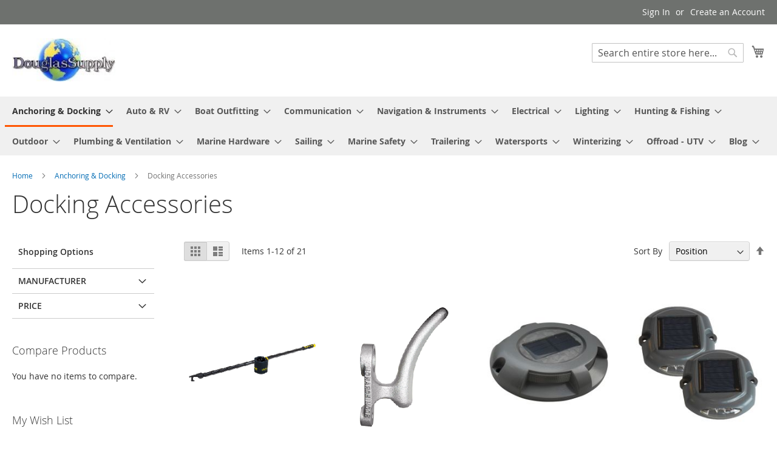

--- FILE ---
content_type: text/html; charset=UTF-8
request_url: https://douglassupply.com/ds/catalog/category/view/s/docking-accessories/id/1495/
body_size: 25018
content:
<!doctype html>
<html lang="en">
    <head >
                <meta charset="utf-8"/>
<meta name="title" content="Docking Accessories - Anchoring &amp; Docking"/>
<meta name="robots" content="INDEX,FOLLOW"/>
<meta name="viewport" content="width=device-width, initial-scale=1"/>
<meta name="format-detection" content="telephone=no"/>
<title>Docking Accessories - Anchoring &amp; Docking</title>
<link  rel="stylesheet" type="text/css"  media="all" href="https://douglassupply.com/static/frontend/Magento/luma/en_US/mage/calendar.css" />
<link  rel="stylesheet" type="text/css"  media="all" href="https://douglassupply.com/static/frontend/Magento/luma/en_US/css/styles-m.css" />
<link  rel="stylesheet" type="text/css"  media="all" href="https://douglassupply.com/static/frontend/Magento/luma/en_US/Magefan_Blog/css/blog-m.css" />
<link  rel="stylesheet" type="text/css"  media="all" href="https://douglassupply.com/static/frontend/Magento/luma/en_US/Magefan_Blog/css/blog-new.css" />
<link  rel="stylesheet" type="text/css"  media="all" href="https://douglassupply.com/static/frontend/Magento/luma/en_US/Magefan_Blog/css/blog-custom.css" />
<link  rel="stylesheet" type="text/css"  media="screen and (min-width: 768px)" href="https://douglassupply.com/static/frontend/Magento/luma/en_US/css/styles-l.css" />
<link  rel="stylesheet" type="text/css"  media="print" href="https://douglassupply.com/static/frontend/Magento/luma/en_US/css/print.css" />



<link rel="preload" as="font" crossorigin="anonymous" href="https://douglassupply.com/static/frontend/Magento/luma/en_US/fonts/opensans/light/opensans-300.woff2" />
<link rel="preload" as="font" crossorigin="anonymous" href="https://douglassupply.com/static/frontend/Magento/luma/en_US/fonts/opensans/regular/opensans-400.woff2" />
<link rel="preload" as="font" crossorigin="anonymous" href="https://douglassupply.com/static/frontend/Magento/luma/en_US/fonts/opensans/semibold/opensans-600.woff2" />
<link rel="preload" as="font" crossorigin="anonymous" href="https://douglassupply.com/static/frontend/Magento/luma/en_US/fonts/opensans/bold/opensans-700.woff2" />
<link rel="preload" as="font" crossorigin="anonymous" href="https://douglassupply.com/static/frontend/Magento/luma/en_US/fonts/Luma-Icons.woff2" />
<link  rel="icon" type="image/x-icon" href="https://douglassupply.com/media/favicon/stores/1/earth_favicon.png" />
<link  rel="shortcut icon" type="image/x-icon" href="https://douglassupply.com/media/favicon/stores/1/earth_favicon.png" />
<meta name="google-site-verification" content="Ogg2szJ-C18W6Bh0P7ednhC36XtbqLAE9tGmJ2LZpls" />            
    </head>
    <body data-container="body"
          data-mage-init='{"loaderAjax": {}, "loader": { "icon": "https://douglassupply.com/static/frontend/Magento/luma/en_US/images/loader-2.gif"}}'
        id="html-body" class="page-with-filter page-products categorypath-anchoring-docking-docking-accessories category-docking-accessories catalog-category-view page-layout-2columns-left">
        


<div class="cookie-status-message" id="cookie-status">
    The store will not work correctly in the case when cookies are disabled.</div>




    <noscript>
        <div class="message global noscript">
            <div class="content">
                <p>
                    <strong>JavaScript seems to be disabled in your browser.</strong>
                    <span>
                        For the best experience on our site, be sure to turn on Javascript in your browser.                    </span>
                </p>
            </div>
        </div>
    </noscript>




<script data-rocketjavascript="false">
    (function(){
                var jsSrc = 'https://douglassupply.com/static/frontend/Magento/luma/en_US/Magefan_LazyLoad/js/lazyload.min.js';
        function loadScript(e,t){var a,n,r;n=!1,(a=document.createElement("script")).type="text/javascript",a.src=e,a.onload=a.onreadystatechange=function(){n||this.readyState&&"complete"!=this.readyState||(n=!0,t())},(r=document.getElementsByTagName("script")[0]).parentNode.insertBefore(a,r)}
        loadScript(jsSrc, function(){
            var lazyLoadConfig = {"elements_selector":"img,div","data_srcset":"originalset"};
            if (document.readyState !== 'loading') {
                var myLazyLoad = new LazyLoad(lazyLoadConfig);
                setTimeout(function(){
                    new LazyLoad(lazyLoadConfig);
                }, 2000);
            } else {
                document.addEventListener("DOMContentLoaded", function() {
                    var myLazyLoad = new LazyLoad(lazyLoadConfig);
                    setTimeout(function(){
                        new LazyLoad(lazyLoadConfig);
                    }, 2000);
                });
            }
            return true;
        });
    })();
</script>

<div class="page-wrapper"><header class="page-header"><div class="panel wrapper"><div class="panel header"><a class="action skip contentarea"
   href="#contentarea">
    <span>
        Skip to Content    </span>
</a>
<ul class="header links">    <li class="greet welcome" data-bind="scope: 'customer'">
        <!-- ko if: customer().fullname  -->
        <span class="logged-in"
              data-bind="text: new String('Welcome, %1!').replace('%1', customer().fullname)">
        </span>
        <!-- /ko -->
        <!-- ko ifnot: customer().fullname  -->
        <span class="not-logged-in"
              data-bind="html: ''"></span>
                <!-- /ko -->
    </li>
    

    <li class="link authorization-link" data-label="or">
    <a href="https://douglassupply.com/ds/customer/account/login/referer/aHR0cHM6Ly9kb3VnbGFzc3VwcGx5LmNvbS9kcy9jYXRhbG9nL2NhdGVnb3J5L3ZpZXcvcy9kb2NraW5nLWFjY2Vzc29yaWVzL2lkLzE0OTUv/"        >Sign In</a>
</li>
<li><a href="https://douglassupply.com/ds/customer/account/create/" id="idmG9JddON" >Create an Account</a></li></ul></div></div><div class="header content"><span data-action="toggle-nav" class="action nav-toggle"><span>Toggle Nav</span></span>
<a
    class="logo"
    href="https://douglassupply.com/ds/"
    title=""
    aria-label="store logo">
    <img src="https://douglassupply.com/media/logo/stores/1/logo_ebay_trans.jpg"
         title=""
         alt=""
            width="170"                />
</a>

<div data-block="minicart" class="minicart-wrapper">
    <a class="action showcart" href="https://douglassupply.com/ds/checkout/cart/"
       data-bind="scope: 'minicart_content'">
        <span class="text">My Cart</span>
        <span class="counter qty empty"
              data-bind="css: { empty: !!getCartParam('summary_count') == false && !isLoading() },
               blockLoader: isLoading">
            <span class="counter-number"><!-- ko text: getCartParam('summary_count') --><!-- /ko --></span>
            <span class="counter-label">
            <!-- ko if: getCartParam('summary_count') -->
                <!-- ko text: getCartParam('summary_count') --><!-- /ko -->
                <!-- ko i18n: 'items' --><!-- /ko -->
            <!-- /ko -->
            </span>
        </span>
    </a>
            <div class="block block-minicart"
             data-role="dropdownDialog"
             data-mage-init='{"dropdownDialog":{
                "appendTo":"[data-block=minicart]",
                "triggerTarget":".showcart",
                "timeout": "2000",
                "closeOnMouseLeave": false,
                "closeOnEscape": true,
                "triggerClass":"active",
                "parentClass":"active",
                "buttons":[]}}'>
            <div id="minicart-content-wrapper" data-bind="scope: 'minicart_content'">
                <!-- ko template: getTemplate() --><!-- /ko -->
            </div>
                    </div>
            
</div>
<div class="block block-search">
    <div class="block block-title"><strong>Search</strong></div>
    <div class="block block-content">
        <form class="form minisearch" id="search_mini_form"
              action="https://douglassupply.com/ds/catalogsearch/result/" method="get">
            <div class="field search">
                <label class="label" for="search" data-role="minisearch-label">
                    <span>Search</span>
                </label>
                <div class="control">
                    <input id="search"
                           data-mage-init='{
                            "quickSearch": {
                                "formSelector": "#search_mini_form",
                                "url": "https://douglassupply.com/ds/search/ajax/suggest/",
                                "destinationSelector": "#search_autocomplete",
                                "minSearchLength": "3"
                            }
                        }'
                           type="text"
                           name="q"
                           value=""
                           placeholder="Search&#x20;entire&#x20;store&#x20;here..."
                           class="input-text"
                           maxlength="128"
                           role="combobox"
                           aria-haspopup="false"
                           aria-autocomplete="both"
                           autocomplete="off"
                           aria-expanded="false"/>
                    <div id="search_autocomplete" class="search-autocomplete"></div>
                    <div class="nested">
    <a class="action advanced" href="https://douglassupply.com/ds/catalogsearch/advanced/" data-action="advanced-search">
        Advanced Search    </a>
</div>
                </div>
            </div>
            <div class="actions">
                <button type="submit"
                        title="Search"
                        class="action search"
                        aria-label="Search"
                >
                    <span>Search</span>
                </button>
            </div>
        </form>
    </div>
</div>
<ul class="compare wrapper"><li class="item link compare" data-bind="scope: 'compareProducts'" data-role="compare-products-link">
    <a class="action compare no-display" title="Compare&#x20;Products"
       data-bind="attr: {'href': compareProducts().listUrl}, css: {'no-display': !compareProducts().count}"
    >
        Compare Products        <span class="counter qty" data-bind="text: compareProducts().countCaption"></span>
    </a>
</li>

</ul></div></header>    <div class="sections nav-sections">
                <div class="section-items nav-sections-items"
             data-mage-init='{"tabs":{"openedState":"active"}}'>
                                            <div class="section-item-title nav-sections-item-title"
                     data-role="collapsible">
                    <a class="nav-sections-item-switch"
                       data-toggle="switch" href="#store.menu">
                        Menu                    </a>
                </div>
                <div class="section-item-content nav-sections-item-content"
                     id="store.menu"
                     data-role="content">
                    
<nav class="navigation" data-action="navigation">
    <ul data-mage-init='{"menu":{"responsive":true, "expanded":true, "position":{"my":"left top","at":"left bottom"}}}'>
        <li  class="level0 nav-1 category-item first has-active level-top parent"><a href="https://douglassupply.com/ds/catalog/category/view/s/anchoring-docking/id/1248/"  class="level-top" ><span>Anchoring &amp; Docking</span></a><ul class="level0 submenu"><li  class="level1 nav-1-1 category-item first"><a href="https://douglassupply.com/ds/catalog/category/view/s/anchors/id/1342/" ><span>Anchors</span></a></li><li  class="level1 nav-1-2 category-item"><a href="https://douglassupply.com/ds/catalog/category/view/s/anchoring-accessories/id/1343/" ><span>Anchoring Accessories</span></a></li><li  class="level1 nav-1-3 category-item parent"><a href="https://douglassupply.com/ds/catalog/category/view/s/bumpers/id/1529/" ><span>Bumpers</span></a><ul class="level1 submenu"><li  class="level2 nav-1-3-1 category-item first last"><a href="https://douglassupply.com/ds/catalog/category/view/s/guards/id/1530/" ><span>Guards</span></a></li></ul></li><li  class="level1 nav-1-4 category-item"><a href="https://douglassupply.com/ds/catalog/category/view/s/buoys/id/1501/" ><span>Buoys</span></a></li><li  class="level1 nav-1-5 category-item"><a href="https://douglassupply.com/ds/catalog/category/view/s/cleats/id/1485/" ><span>Cleats</span></a></li><li  class="level1 nav-1-6 category-item"><a href="https://douglassupply.com/ds/catalog/category/view/s/dock-line/id/1780/" ><span>Dock Line</span></a></li><li  class="level1 nav-1-7 category-item active"><a href="https://douglassupply.com/ds/catalog/category/view/s/docking-accessories/id/1495/" ><span>Docking Accessories</span></a></li><li  class="level1 nav-1-8 category-item"><a href="https://douglassupply.com/ds/catalog/category/view/s/fenders/id/1503/" ><span>Fenders</span></a></li><li  class="level1 nav-1-9 category-item"><a href="https://douglassupply.com/ds/catalog/category/view/s/fender-covers/id/1502/" ><span>Fender Covers</span></a></li><li  class="level1 nav-1-10 category-item"><a href="https://douglassupply.com/ds/catalog/category/view/s/fender-accessories/id/1500/" ><span>Fender Accessories</span></a></li><li  class="level1 nav-1-11 category-item"><a href="https://douglassupply.com/ds/catalog/category/view/s/ladders/id/1532/" ><span>Ladders</span></a></li><li  class="level1 nav-1-12 category-item"><a href="https://douglassupply.com/ds/catalog/category/view/s/mooring-whips/id/1531/" ><span>Mooring Whips</span></a></li><li  class="level1 nav-1-13 category-item"><a href="https://douglassupply.com/ds/catalog/category/view/s/piling-caps/id/1572/" ><span>Piling Caps</span></a></li><li  class="level1 nav-1-14 category-item"><a href="https://douglassupply.com/ds/catalog/category/view/s/rope-chain/id/1517/" ><span>Rope &amp; Chain</span></a></li><li  class="level1 nav-1-15 category-item"><a href="https://douglassupply.com/ds/catalog/category/view/s/windlasses/id/1278/" ><span>Windlasses</span></a></li><li  class="level1 nav-1-16 category-item last"><a href="https://douglassupply.com/ds/catalog/category/view/s/windlass-accessories/id/1249/" ><span>Windlass Accessories</span></a></li></ul></li><li  class="level0 nav-2 category-item level-top parent"><a href="https://douglassupply.com/ds/catalog/category/view/s/auto-rv/id/1179/"  class="level-top" ><span>Auto &amp; RV</span></a><ul class="level0 submenu"><li  class="level1 nav-2-1 category-item first"><a href="https://douglassupply.com/ds/catalog/category/view/s/cameras-monitors/id/1830/" ><span>Cameras &amp; Monitors</span></a></li><li  class="level1 nav-2-2 category-item"><a href="https://douglassupply.com/ds/catalog/category/view/s/cb-radios/id/1518/" ><span>CB Radios</span></a></li><li  class="level1 nav-2-3 category-item"><a href="https://douglassupply.com/ds/catalog/category/view/s/cleaning/id/1616/" ><span>Cleaning</span></a></li><li  class="level1 nav-2-4 category-item"><a href="https://douglassupply.com/ds/catalog/category/view/s/compasses-magnetic/id/1180/" ><span>Compasses - Magnetic</span></a></li><li  class="level1 nav-2-5 category-item"><a href="https://douglassupply.com/ds/catalog/category/view/s/covers/id/1723/" ><span>Covers</span></a></li><li  class="level1 nav-2-6 category-item"><a href="https://douglassupply.com/ds/catalog/category/view/s/inverters/id/1219/" ><span>Inverters</span></a></li><li  class="level1 nav-2-7 category-item"><a href="https://douglassupply.com/ds/catalog/category/view/s/gps-accessories/id/1326/" ><span>GPS - Accessories</span></a></li><li  class="level1 nav-2-8 category-item"><a href="https://douglassupply.com/ds/catalog/category/view/s/satellite-tv-antennas/id/1341/" ><span>Satellite TV Antennas</span></a></li><li  class="level1 nav-2-9 category-item parent"><a href="https://douglassupply.com/ds/catalog/category/view/s/charger/id/1409/" ><span>Charger</span></a><ul class="level1 submenu"><li  class="level2 nav-2-9-1 category-item first last"><a href="https://douglassupply.com/ds/catalog/category/view/s/inverter-combos/id/1410/" ><span>Inverter Combos</span></a></li></ul></li><li  class="level1 nav-2-10 category-item"><a href="https://douglassupply.com/ds/catalog/category/view/s/accessories/id/1582/" ><span>Accessories</span></a></li><li  class="level1 nav-2-11 category-item"><a href="https://douglassupply.com/ds/catalog/category/view/s/gps-auto-rv/id/1585/" ><span>GPS - Auto &amp; RV</span></a></li><li  class="level1 nav-2-12 category-item"><a href="https://douglassupply.com/ds/catalog/category/view/s/fume-detectors/id/1614/" ><span>Fume Detectors</span></a></li><li  class="level1 nav-2-13 category-item"><a href="https://douglassupply.com/ds/catalog/category/view/s/satellite-receivers/id/1631/" ><span>Satellite Receivers</span></a></li><li  class="level1 nav-2-14 category-item"><a href="https://douglassupply.com/ds/catalog/category/view/s/lighting/id/1752/" ><span>Lighting</span></a></li><li  class="level1 nav-2-15 category-item"><a href="https://douglassupply.com/ds/catalog/category/view/s/vehicle-laptop-mounts/id/1798/" ><span>Vehicle Laptop Mounts</span></a></li><li  class="level1 nav-2-16 category-item last parent"><a href="https://douglassupply.com/ds/catalog/category/view/s/mounts/id/1866/" ><span>Mounts</span></a><ul class="level1 submenu"><li  class="level2 nav-2-16-1 category-item first last"><a href="https://douglassupply.com/ds/catalog/category/view/s/ram-mounts/id/1867/" ><span>Ram-Mounts</span></a></li></ul></li></ul></li><li  class="level0 nav-3 category-item level-top parent"><a href="https://douglassupply.com/ds/catalog/category/view/s/boat-outfitting/id/1242/"  class="level-top" ><span>Boat Outfitting</span></a><ul class="level0 submenu"><li  class="level1 nav-3-1 category-item first"><a href="https://douglassupply.com/ds/catalog/category/view/s/display-mounts/id/1243/" ><span>Display Mounts</span></a></li><li  class="level1 nav-3-2 category-item parent"><a href="https://douglassupply.com/ds/catalog/category/view/s/trim-tabs/id/1299/" ><span>Trim Tabs</span></a><ul class="level1 submenu"><li  class="level2 nav-3-2-1 category-item first last"><a href="https://douglassupply.com/ds/boat-outfitting/trim-tabs/trim-tab-accessories.html" ><span>Trim Tab Accessories</span></a></li></ul></li><li  class="level1 nav-3-3 category-item parent"><a href="https://douglassupply.com/ds/catalog/category/view/s/radar/id/1308/" ><span>Radar</span></a><ul class="level1 submenu"><li  class="level2 nav-3-3-1 category-item first last"><a href="https://douglassupply.com/ds/catalog/category/view/s/tv-mounts/id/1309/" ><span>TV Mounts</span></a></li></ul></li><li  class="level1 nav-3-4 category-item parent"><a href="https://douglassupply.com/ds/catalog/category/view/s/trolling-motors/id/1328/" ><span>Trolling Motors</span></a><ul class="level1 submenu"><li  class="level2 nav-3-4-1 category-item first last"><a href="https://douglassupply.com/ds/boat-outfitting/trolling-motors/trolling-motor-accessories.html" ><span>Trolling Motor Accessories</span></a></li></ul></li><li  class="level1 nav-3-5 category-item"><a href="https://douglassupply.com/ds/catalog/category/view/s/hatch-lifts/id/1375/" ><span>Hatch Lifts</span></a></li><li  class="level1 nav-3-6 category-item"><a href="https://douglassupply.com/ds/catalog/category/view/s/propeller/id/1400/" ><span>Propeller</span></a></li><li  class="level1 nav-3-7 category-item"><a href="https://douglassupply.com/ds/catalog/category/view/s/cleaning/id/1421/" ><span>Cleaning</span></a></li><li  class="level1 nav-3-8 category-item parent"><a href="https://douglassupply.com/ds/catalog/category/view/s/deck/id/1423/" ><span>Deck </span></a><ul class="level1 submenu"><li  class="level2 nav-3-8-1 category-item first last"><a href="https://douglassupply.com/ds/catalog/category/view/s/galley/id/1424/" ><span> Galley</span></a></li></ul></li><li  class="level1 nav-3-9 category-item"><a href="https://douglassupply.com/ds/catalog/category/view/s/anodes/id/1443/" ><span>Anodes</span></a></li><li  class="level1 nav-3-10 category-item"><a href="https://douglassupply.com/ds/catalog/category/view/s/accessories/id/1464/" ><span>Accessories</span></a></li><li  class="level1 nav-3-11 category-item"><a href="https://douglassupply.com/ds/catalog/category/view/s/steering-systems/id/1477/" ><span>Steering Systems</span></a></li><li  class="level1 nav-3-12 category-item"><a href="https://douglassupply.com/ds/catalog/category/view/s/tools/id/1491/" ><span>Tools</span></a></li><li  class="level1 nav-3-13 category-item"><a href="https://douglassupply.com/ds/catalog/category/view/s/shore-power/id/1494/" ><span>Shore Power</span></a></li><li  class="level1 nav-3-14 category-item"><a href="https://douglassupply.com/ds/catalog/category/view/s/winter-covers/id/1506/" ><span>Winter Covers</span></a></li><li  class="level1 nav-3-15 category-item"><a href="https://douglassupply.com/ds/catalog/category/view/s/fuel-management/id/1538/" ><span>Fuel Management</span></a></li><li  class="level1 nav-3-16 category-item"><a href="https://douglassupply.com/ds/catalog/category/view/s/horns/id/1543/" ><span>Horns</span></a></li><li  class="level1 nav-3-17 category-item"><a href="https://douglassupply.com/ds/catalog/category/view/s/windshield-wipers/id/1557/" ><span>Windshield Wipers</span></a></li><li  class="level1 nav-3-18 category-item"><a href="https://douglassupply.com/ds/catalog/category/view/s/engine-controls/id/1597/" ><span>Engine Controls</span></a></li><li  class="level1 nav-3-19 category-item parent"><a href="https://douglassupply.com/ds/catalog/category/view/s/adhesive/id/1627/" ><span>Adhesive</span></a><ul class="level1 submenu"><li  class="level2 nav-3-19-1 category-item first last"><a href="https://douglassupply.com/ds/catalog/category/view/s/sealants/id/1628/" ><span>Sealants</span></a></li></ul></li><li  class="level1 nav-3-20 category-item"><a href="https://douglassupply.com/ds/catalog/category/view/s/bow-thrusters/id/1634/" ><span>Bow Thrusters</span></a></li><li  class="level1 nav-3-21 category-item"><a href="https://douglassupply.com/ds/catalog/category/view/s/mirrors/id/1663/" ><span>Mirrors</span></a></li><li  class="level1 nav-3-22 category-item"><a href="https://douglassupply.com/ds/catalog/category/view/s/gauges/id/1680/" ><span>Gauges</span></a></li><li  class="level1 nav-3-23 category-item"><a href="https://douglassupply.com/ds/catalog/category/view/s/non-skid-paint/id/1698/" ><span>Non-Skid Paint</span></a></li><li  class="level1 nav-3-24 category-item"><a href="https://douglassupply.com/ds/catalog/category/view/s/underwater-cameras/id/1704/" ><span>Underwater Cameras</span></a></li><li  class="level1 nav-3-25 category-item"><a href="https://douglassupply.com/ds/catalog/category/view/s/gauge-accessories/id/1717/" ><span>Gauge Accessories</span></a></li><li  class="level1 nav-3-26 category-item"><a href="https://douglassupply.com/ds/catalog/category/view/s/security-systems/id/1740/" ><span>Security Systems</span></a></li><li  class="level1 nav-3-27 category-item"><a href="https://douglassupply.com/ds/catalog/category/view/s/hull-protection/id/1768/" ><span>Hull Protection</span></a></li><li  class="level1 nav-3-28 category-item"><a href="https://douglassupply.com/ds/catalog/category/view/s/seating/id/1793/" ><span>Seating</span></a></li><li  class="level1 nav-3-29 category-item"><a href="https://douglassupply.com/ds/catalog/category/view/s/rod-holders/id/1795/" ><span>Rod Holders</span></a></li><li  class="level1 nav-3-30 category-item"><a href="https://douglassupply.com/ds/catalog/category/view/s/jack-plates/id/1801/" ><span>Jack Plates</span></a></li><li  class="level1 nav-3-31 category-item"><a href="https://douglassupply.com/ds/catalog/category/view/s/antifouling-systems/id/1818/" ><span>Antifouling Systems</span></a></li><li  class="level1 nav-3-32 category-item"><a href="https://douglassupply.com/ds/catalog/category/view/s/docking-accessories/id/1821/" ><span>Docking Accessories</span></a></li><li  class="level1 nav-3-33 category-item last"><a href="https://douglassupply.com/ds/catalog/category/view/s/fuel-systems/id/1827/" ><span>Fuel Systems</span></a></li></ul></li><li  class="level0 nav-4 category-item level-top parent"><a href="https://douglassupply.com/ds/catalog/category/view/s/communication/id/1168/"  class="level-top" ><span>Communication</span></a><ul class="level0 submenu"><li  class="level1 nav-4-1 category-item first"><a href="https://douglassupply.com/ds/catalog/category/view/s/single-side-band/id/1169/" ><span>Single Side Band</span></a></li><li  class="level1 nav-4-2 category-item"><a href="https://douglassupply.com/ds/catalog/category/view/s/accessories/id/1172/" ><span>Accessories</span></a></li><li  class="level1 nav-4-3 category-item"><a href="https://douglassupply.com/ds/catalog/category/view/s/hailer-horns/id/1185/" ><span>Hailer Horns</span></a></li><li  class="level1 nav-4-4 category-item"><a href="https://douglassupply.com/ds/catalog/category/view/s/antennas/id/1204/" ><span>Antennas</span></a></li><li  class="level1 nav-4-5 category-item"><a href="https://douglassupply.com/ds/catalog/category/view/s/antenna-mounts-accessories/id/1212/" ><span>Antenna Mounts &amp; Accessories</span></a></li><li  class="level1 nav-4-6 category-item"><a href="https://douglassupply.com/ds/catalog/category/view/s/cellular-amplifiers/id/1373/" ><span>Cellular Amplifiers</span></a></li><li  class="level1 nav-4-7 category-item"><a href="https://douglassupply.com/ds/catalog/category/view/s/vhf-handheld/id/1417/" ><span>VHF - Handheld</span></a></li><li  class="level1 nav-4-8 category-item"><a href="https://douglassupply.com/ds/catalog/category/view/s/cb-radios/id/1519/" ><span>CB Radios</span></a></li><li  class="level1 nav-4-9 category-item"><a href="https://douglassupply.com/ds/catalog/category/view/s/vhf-fixed-mount/id/1521/" ><span>VHF - Fixed Mount</span></a></li><li  class="level1 nav-4-10 category-item"><a href="https://douglassupply.com/ds/catalog/category/view/s/mobile-broadband/id/1533/" ><span>Mobile Broadband</span></a></li><li  class="level1 nav-4-11 category-item"><a href="https://douglassupply.com/ds/catalog/category/view/s/loud-hailers/id/1575/" ><span>Loud Hailers</span></a></li><li  class="level1 nav-4-12 category-item last"><a href="https://douglassupply.com/ds/catalog/category/view/s/satellite-telephone/id/1586/" ><span>Satellite Telephone</span></a></li></ul></li><li  class="level0 nav-5 category-item level-top parent"><a href="https://douglassupply.com/ds/catalog/category/view/s/navigation-instruments/id/1181/"  class="level-top" ><span>Navigation &amp; Instruments</span></a><ul class="level0 submenu"><li  class="level1 nav-5-1 category-item first"><a href="https://douglassupply.com/ds/catalog/category/view/s/compasses/id/1182/" ><span>Compasses</span></a></li><li  class="level1 nav-5-2 category-item"><a href="https://douglassupply.com/ds/catalog/category/view/s/transducers/id/1186/" ><span>Transducers</span></a></li><li  class="level1 nav-5-3 category-item"><a href="https://douglassupply.com/ds/catalog/category/view/s/autopilots/id/1188/" ><span>Autopilots</span></a></li><li  class="level1 nav-5-4 category-item"><a href="https://douglassupply.com/ds/catalog/category/view/s/transducer-accessories/id/1222/" ><span>Transducer Accessories</span></a></li><li  class="level1 nav-5-5 category-item"><a href="https://douglassupply.com/ds/catalog/category/view/s/accessories/id/1224/" ><span>Accessories</span></a></li><li  class="level1 nav-5-6 category-item"><a href="https://douglassupply.com/ds/catalog/category/view/s/nmea-cables-sensors/id/1259/" ><span>NMEA Cables &amp; Sensors</span></a></li><li  class="level1 nav-5-7 category-item"><a href="https://douglassupply.com/ds/catalog/category/view/s/network-cables-modules/id/1273/" ><span>Network Cables &amp; Modules</span></a></li><li  class="level1 nav-5-8 category-item"><a href="https://douglassupply.com/ds/catalog/category/view/s/gps-chartplotters/id/1286/" ><span>GPS - Chartplotters</span></a></li><li  class="level1 nav-5-9 category-item"><a href="https://douglassupply.com/ds/catalog/category/view/s/instruments/id/1291/" ><span>Instruments</span></a></li><li  class="level1 nav-5-10 category-item"><a href="https://douglassupply.com/ds/catalog/category/view/s/radars/id/1311/" ><span>Radars</span></a></li><li  class="level1 nav-5-11 category-item parent"><a href="https://douglassupply.com/ds/catalog/category/view/s/cartography/id/1313/" ><span>Cartography</span></a><ul class="level1 submenu"><li  class="level2 nav-5-11-1 category-item first"><a href="https://douglassupply.com/ds/catalog/category/view/s/c-map-max-foreign/id/1314/" ><span>C-Map Max Foreign</span></a></li><li  class="level2 nav-5-11-2 category-item"><a href="https://douglassupply.com/ds/catalog/category/view/s/c-map-max/id/1318/" ><span>C-Map Max</span></a></li><li  class="level2 nav-5-11-3 category-item"><a href="https://douglassupply.com/ds/catalog/category/view/s/garmin-street-navigation/id/1369/" ><span>Garmin Street Navigation</span></a></li><li  class="level2 nav-5-11-4 category-item"><a href="https://douglassupply.com/ds/catalog/category/view/s/garmin-bluechart-vision-foreign/id/1378/" ><span>Garmin BlueChart Vision Foreign</span></a></li><li  class="level2 nav-5-11-5 category-item"><a href="https://douglassupply.com/ds/catalog/category/view/s/garmin-bluechart-vision/id/1379/" ><span>Garmin BlueChart Vision</span></a></li><li  class="level2 nav-5-11-6 category-item"><a href="https://douglassupply.com/ds/catalog/category/view/s/navionics-platinum-plus/id/1426/" ><span>Navionics Platinum Plus</span></a></li><li  class="level2 nav-5-11-7 category-item"><a href="https://douglassupply.com/ds/catalog/category/view/s/garmin-bluechart/id/1474/" ><span>Garmin BlueChart</span></a></li><li  class="level2 nav-5-11-8 category-item"><a href="https://douglassupply.com/ds/catalog/category/view/s/garmin-bluechart-foreign/id/1475/" ><span>Garmin BlueChart Foreign</span></a></li><li  class="level2 nav-5-11-9 category-item"><a href="https://douglassupply.com/ds/catalog/category/view/s/navionics-hotmaps/id/1522/" ><span>Navionics HotMaps</span></a></li><li  class="level2 nav-5-11-10 category-item"><a href="https://douglassupply.com/ds/catalog/category/view/s/garmin-inland-lakes/id/1526/" ><span>Garmin Inland Lakes</span></a></li><li  class="level2 nav-5-11-11 category-item"><a href="https://douglassupply.com/ds/catalog/category/view/s/garmin-software/id/1536/" ><span>Garmin Software</span></a></li><li  class="level2 nav-5-11-12 category-item"><a href="https://douglassupply.com/ds/catalog/category/view/s/garmin-topographical/id/1546/" ><span>Garmin Topographical</span></a></li><li  class="level2 nav-5-11-13 category-item"><a href="https://douglassupply.com/ds/catalog/category/view/s/c-map-4d/id/1621/" ><span>C-Map 4D</span></a></li><li  class="level2 nav-5-11-14 category-item"><a href="https://douglassupply.com/ds/catalog/category/view/s/navionics/id/1692/" ><span>Navionics +</span></a></li><li  class="level2 nav-5-11-15 category-item"><a href="https://douglassupply.com/ds/catalog/category/view/s/humminbird/id/1697/" ><span>Humminbird</span></a></li><li  class="level2 nav-5-11-16 category-item"><a href="https://douglassupply.com/ds/catalog/category/view/s/nobeltec/id/1705/" ><span>Nobeltec</span></a></li><li  class="level2 nav-5-11-17 category-item"><a href="https://douglassupply.com/ds/catalog/category/view/s/furuno/id/1716/" ><span>Furuno</span></a></li><li  class="level2 nav-5-11-18 category-item"><a href="https://douglassupply.com/ds/catalog/category/view/s/garmin-standard-mapping/id/1779/" ><span>Garmin Standard Mapping</span></a></li><li  class="level2 nav-5-11-19 category-item"><a href="https://douglassupply.com/ds/catalog/category/view/s/cmor-mapping/id/1792/" ><span>CMOR Mapping</span></a></li><li  class="level2 nav-5-11-20 category-item"><a href="https://douglassupply.com/ds/catalog/category/view/s/navionics-updates/id/1802/" ><span>Navionics Updates</span></a></li><li  class="level2 nav-5-11-21 category-item"><a href="https://douglassupply.com/ds/catalog/category/view/s/garmin-navionics/id/1891/" ><span>Garmin Navionics</span></a></li><li  class="level2 nav-5-11-22 category-item"><a href="https://douglassupply.com/ds/catalog/category/view/s/c-map-discover/id/1894/" ><span>C-Map Discover</span></a></li><li  class="level2 nav-5-11-23 category-item last"><a href="https://douglassupply.com/ds/catalog/category/view/s/raymarine/id/1905/" ><span>Raymarine</span></a></li></ul></li><li  class="level1 nav-5-12 category-item"><a href="https://douglassupply.com/ds/catalog/category/view/s/cameras-night-vision/id/1340/" ><span>Cameras &amp; Night Vision</span></a></li><li  class="level1 nav-5-13 category-item"><a href="https://douglassupply.com/ds/catalog/category/view/s/fishfinder-only/id/1436/" ><span>Fishfinder Only</span></a></li><li  class="level1 nav-5-14 category-item"><a href="https://douglassupply.com/ds/catalog/category/view/s/gauge-accessories/id/1471/" ><span>Gauge Accessories</span></a></li><li  class="level1 nav-5-15 category-item"><a href="https://douglassupply.com/ds/catalog/category/view/s/ais-systems/id/1482/" ><span>AIS Systems</span></a></li><li  class="level1 nav-5-16 category-item parent"><a href="https://douglassupply.com/ds/catalog/category/view/s/navigation-instruments/id/1618/" ><span>Navigation &amp; Instruments</span></a><ul class="level1 submenu"><li  class="level2 nav-5-16-1 category-item first last parent"><a href="https://douglassupply.com/ds/catalog/category/view/s/cartography/id/1619/" ><span>Cartography</span></a><ul class="level2 submenu"><li  class="level3 nav-5-16-1-1 category-item first last"><a href="https://douglassupply.com/ds/catalog/category/view/s/c-map-4d/id/1620/" ><span>C-Map 4D</span></a></li></ul></li></ul></li><li  class="level1 nav-5-17 category-item"><a href="https://douglassupply.com/ds/catalog/category/view/s/black-box-modules/id/1624/" ><span>Black Box Modules</span></a></li><li  class="level1 nav-5-18 category-item"><a href="https://douglassupply.com/ds/catalog/category/view/s/gps-fishfinder-combos/id/1657/" ><span>GPS - Fishfinder Combos</span></a></li><li  class="level1 nav-5-19 category-item"><a href="https://douglassupply.com/ds/catalog/category/view/s/gauges/id/1679/" ><span>Gauges</span></a></li><li  class="level1 nav-5-20 category-item"><a href="https://douglassupply.com/ds/catalog/category/view/s/gps-track-plotter/id/1745/" ><span>GPS - Track Plotter</span></a></li><li  class="level1 nav-5-21 category-item"><a href="https://douglassupply.com/ds/catalog/category/view/s/ice-flashers/id/1773/" ><span>Ice Flashers</span></a></li><li  class="level1 nav-5-22 category-item"><a href="https://douglassupply.com/ds/catalog/category/view/s/marine-monitors/id/1796/" ><span>Marine Monitors</span></a></li><li  class="level1 nav-5-23 category-item last"><a href="https://douglassupply.com/ds/catalog/category/view/s/cameras-network-video/id/1820/" ><span>Cameras - Network Video</span></a></li></ul></li><li  class="level0 nav-6 category-item level-top parent"><a href="https://douglassupply.com/ds/catalog/category/view/s/electrical/id/1213/"  class="level-top" ><span>Electrical</span></a><ul class="level0 submenu"><li  class="level1 nav-6-1 category-item first parent"><a href="https://douglassupply.com/ds/catalog/category/view/s/entertainment/id/1214/" ><span>Entertainment </span></a><ul class="level1 submenu"><li  class="level2 nav-6-1-1 category-item first"><a href="https://douglassupply.com/ds/catalog/category/view/s/accessories/id/1215/" ><span>Accessories</span></a></li><li  class="level2 nav-6-1-2 category-item"><a href="https://douglassupply.com/ds/catalog/category/view/s/speakers/id/1225/" ><span>Speakers</span></a></li><li  class="level2 nav-6-1-3 category-item"><a href="https://douglassupply.com/ds/catalog/category/view/s/speakers-home-outdoor/id/1334/" ><span>Speakers - Home &amp; Outdoor</span></a></li><li  class="level2 nav-6-1-4 category-item"><a href="https://douglassupply.com/ds/catalog/category/view/s/subwoofers/id/1335/" ><span>Subwoofers</span></a></li><li  class="level2 nav-6-1-5 category-item"><a href="https://douglassupply.com/ds/catalog/category/view/s/stereo-remotes/id/1336/" ><span>Stereo Remotes</span></a></li><li  class="level2 nav-6-1-6 category-item"><a href="https://douglassupply.com/ds/catalog/category/view/s/amplifiers/id/1416/" ><span>Amplifiers</span></a></li><li  class="level2 nav-6-1-7 category-item"><a href="https://douglassupply.com/ds/catalog/category/view/s/satellite-receivers/id/1418/" ><span>Satellite Receivers</span></a></li><li  class="level2 nav-6-1-8 category-item"><a href="https://douglassupply.com/ds/catalog/category/view/s/televisions/id/1516/" ><span>Televisions</span></a></li><li  class="level2 nav-6-1-9 category-item"><a href="https://douglassupply.com/ds/catalog/category/view/s/satellite-tv-antennas/id/1577/" ><span>Satellite TV Antennas</span></a></li><li  class="level2 nav-6-1-10 category-item"><a href="https://douglassupply.com/ds/catalog/category/view/s/stereos/id/1578/" ><span>Stereos</span></a></li><li  class="level2 nav-6-1-11 category-item"><a href="https://douglassupply.com/ds/catalog/category/view/s/over-the-air-tv-antennas/id/1613/" ><span>Over-The-Air TV Antennas</span></a></li><li  class="level2 nav-6-1-12 category-item last"><a href="https://douglassupply.com/ds/catalog/category/view/s/dvd-players/id/1701/" ><span>DVD Players</span></a></li></ul></li><li  class="level1 nav-6-2 category-item"><a href="https://douglassupply.com/ds/catalog/category/view/s/battery-management/id/1217/" ><span>Battery Management</span></a></li><li  class="level1 nav-6-3 category-item"><a href="https://douglassupply.com/ds/catalog/category/view/s/inverters/id/1220/" ><span>Inverters</span></a></li><li  class="level1 nav-6-4 category-item"><a href="https://douglassupply.com/ds/catalog/category/view/s/busbars/id/1256/" ><span>Busbars</span></a></li><li  class="level1 nav-6-5 category-item"><a href="https://douglassupply.com/ds/catalog/category/view/s/switches-accessories/id/1260/" ><span>Switches &amp; Accessories</span></a></li><li  class="level1 nav-6-6 category-item"><a href="https://douglassupply.com/ds/catalog/category/view/s/circuit-breakers/id/1261/" ><span>Circuit Breakers</span></a></li><li  class="level1 nav-6-7 category-item"><a href="https://douglassupply.com/ds/catalog/category/view/s/meters-monitoring/id/1262/" ><span>Meters &amp; Monitoring</span></a></li><li  class="level1 nav-6-8 category-item"><a href="https://douglassupply.com/ds/catalog/category/view/s/fuse-blocks-fuses/id/1263/" ><span>Fuse Blocks &amp; Fuses</span></a></li><li  class="level1 nav-6-9 category-item"><a href="https://douglassupply.com/ds/catalog/category/view/s/electrical-panels/id/1264/" ><span>Electrical Panels</span></a></li><li  class="level1 nav-6-10 category-item"><a href="https://douglassupply.com/ds/catalog/category/view/s/battery-chargers/id/1268/" ><span>Battery Chargers</span></a></li><li  class="level1 nav-6-11 category-item"><a href="https://douglassupply.com/ds/catalog/category/view/s/wire/id/1288/" ><span>Wire</span></a></li><li  class="level1 nav-6-12 category-item"><a href="https://douglassupply.com/ds/catalog/category/view/s/tools/id/1403/" ><span>Tools</span></a></li><li  class="level1 nav-6-13 category-item"><a href="https://douglassupply.com/ds/catalog/category/view/s/terminals/id/1404/" ><span>Terminals</span></a></li><li  class="level1 nav-6-14 category-item parent"><a href="https://douglassupply.com/ds/catalog/category/view/s/charger/id/1411/" ><span>Charger</span></a><ul class="level1 submenu"><li  class="level2 nav-6-14-1 category-item first last"><a href="https://douglassupply.com/ds/catalog/category/view/s/inverter-combos/id/1412/" ><span>Inverter Combos</span></a></li></ul></li><li  class="level1 nav-6-15 category-item"><a href="https://douglassupply.com/ds/catalog/category/view/s/accessories/id/1425/" ><span>Accessories</span></a></li><li  class="level1 nav-6-16 category-item"><a href="https://douglassupply.com/ds/catalog/category/view/s/battery-isolators/id/1435/" ><span>Battery Isolators</span></a></li><li  class="level1 nav-6-17 category-item"><a href="https://douglassupply.com/ds/catalog/category/view/s/shore-power/id/1493/" ><span>Shore Power</span></a></li><li  class="level1 nav-6-18 category-item"><a href="https://douglassupply.com/ds/catalog/category/view/s/wire-management/id/1523/" ><span>Wire Management</span></a></li><li  class="level1 nav-6-19 category-item"><a href="https://douglassupply.com/ds/electrical/connectors-insulators.html" ><span> Connectors &amp; Insulators</span></a></li><li  class="level1 nav-6-20 category-item"><a href="https://douglassupply.com/ds/catalog/category/view/s/dc-to-dc-converters/id/1681/" ><span>DC to DC Converters</span></a></li><li  class="level1 nav-6-21 category-item parent"><a href="https://douglassupply.com/ds/catalog/category/view/s/electrical/id/1707/" ><span>Electrical</span></a><ul class="level1 submenu"><li  class="level2 nav-6-21-1 category-item first last parent"><a href="https://douglassupply.com/ds/catalog/category/view/s/entertainment/id/1708/" ><span>Entertainment  </span></a><ul class="level2 submenu"><li  class="level3 nav-6-21-1-1 category-item first last"><a href="https://douglassupply.com/ds/catalog/category/view/s/accessories/id/1709/" ><span>Accessories</span></a></li></ul></li></ul></li><li  class="level1 nav-6-22 category-item"><a href="https://douglassupply.com/ds/catalog/category/view/s/alternators/id/1746/" ><span>Alternators</span></a></li><li  class="level1 nav-6-23 category-item last"><a href="https://douglassupply.com/ds/catalog/category/view/s/solar-panels/id/1781/" ><span>Solar Panels</span></a></li></ul></li><li  class="level0 nav-7 category-item level-top parent"><a href="https://douglassupply.com/ds/catalog/category/view/s/lighting/id/1280/"  class="level-top" ><span>Lighting</span></a><ul class="level0 submenu"><li  class="level1 nav-7-1 category-item first"><a href="https://douglassupply.com/ds/catalog/category/view/s/search-lights/id/1281/" ><span>Search Lights</span></a></li><li  class="level1 nav-7-2 category-item"><a href="https://douglassupply.com/ds/catalog/category/view/s/accessories/id/1384/" ><span>Accessories</span></a></li><li  class="level1 nav-7-3 category-item"><a href="https://douglassupply.com/ds/catalog/category/view/s/navigation-lights/id/1428/" ><span>Navigation Lights</span></a></li><li  class="level1 nav-7-4 category-item parent"><a href="https://douglassupply.com/ds/catalog/category/view/s/interior/id/1429/" ><span>Interior </span></a><ul class="level1 submenu"><li  class="level2 nav-7-4-1 category-item first last"><a href="https://douglassupply.com/ds/catalog/category/view/s/courtesy-light/id/1430/" ><span> Courtesy Light</span></a></li></ul></li><li  class="level1 nav-7-5 category-item parent"><a href="https://douglassupply.com/ds/catalog/category/view/s/dome/id/1431/" ><span>Dome</span></a><ul class="level1 submenu"><li  class="level2 nav-7-5-1 category-item first last"><a href="https://douglassupply.com/ds/catalog/category/view/s/down-lights/id/1432/" ><span>Down Lights</span></a></li></ul></li><li  class="level1 nav-7-6 category-item parent"><a href="https://douglassupply.com/ds/catalog/category/view/s/flood/id/1524/" ><span>Flood</span></a><ul class="level1 submenu"><li  class="level2 nav-7-6-1 category-item first last"><a href="https://douglassupply.com/ds/catalog/category/view/s/spreader-lights/id/1525/" ><span>Spreader Lights</span></a></li></ul></li><li  class="level1 nav-7-7 category-item"><a href="https://douglassupply.com/ds/catalog/category/view/s/bulbs/id/1625/" ><span>Bulbs</span></a></li><li  class="level1 nav-7-8 category-item"><a href="https://douglassupply.com/ds/catalog/category/view/s/underwater-lighting/id/1633/" ><span>Underwater Lighting</span></a></li><li  class="level1 nav-7-9 category-item"><a href="https://douglassupply.com/ds/catalog/category/view/s/light-bars/id/1741/" ><span>Light Bars</span></a></li><li  class="level1 nav-7-10 category-item last"><a href="https://douglassupply.com/ds/catalog/category/view/s/pods-cubes/id/1753/" ><span>Pods &amp; Cubes</span></a></li></ul></li><li  class="level0 nav-8 category-item level-top parent"><a href="https://douglassupply.com/ds/catalog/category/view/s/hunting-fishing/id/1360/"  class="level-top" ><span>Hunting &amp; Fishing</span></a><ul class="level0 submenu"><li  class="level1 nav-8-1 category-item first"><a href="https://douglassupply.com/ds/catalog/category/view/s/downriggers/id/1361/" ><span>Downriggers</span></a></li><li  class="level1 nav-8-2 category-item"><a href="https://douglassupply.com/ds/catalog/category/view/s/downrigger-accessories/id/1363/" ><span>Downrigger Accessories</span></a></li><li  class="level1 nav-8-3 category-item"><a href="https://douglassupply.com/ds/catalog/category/view/s/rod-holders/id/1365/" ><span>Rod Holders</span></a></li><li  class="level1 nav-8-4 category-item"><a href="https://douglassupply.com/ds/catalog/category/view/s/rod-holder-accessories/id/1374/" ><span>Rod Holder Accessories</span></a></li><li  class="level1 nav-8-5 category-item"><a href="https://douglassupply.com/ds/catalog/category/view/s/outrigger-accessories/id/1381/" ><span>Outrigger Accessories</span></a></li><li  class="level1 nav-8-6 category-item"><a href="https://douglassupply.com/ds/catalog/category/view/s/outriggers/id/1382/" ><span>Outriggers</span></a></li><li  class="level1 nav-8-7 category-item"><a href="https://douglassupply.com/ds/catalog/category/view/s/rod-reel-storage/id/1385/" ><span>Rod &amp; Reel Storage</span></a></li><li  class="level1 nav-8-8 category-item"><a href="https://douglassupply.com/ds/catalog/category/view/s/fishing-accessories/id/1407/" ><span>Fishing Accessories</span></a></li><li  class="level1 nav-8-9 category-item"><a href="https://douglassupply.com/ds/catalog/category/view/s/nets-gaffs/id/1427/" ><span>Nets &amp; Gaffs</span></a></li><li  class="level1 nav-8-10 category-item"><a href="https://douglassupply.com/ds/catalog/category/view/s/filet-tables/id/1527/" ><span>Filet Tables</span></a></li><li  class="level1 nav-8-11 category-item"><a href="https://douglassupply.com/ds/catalog/category/view/s/tackle-storage/id/1537/" ><span>Tackle Storage</span></a></li><li  class="level1 nav-8-12 category-item"><a href="https://douglassupply.com/ds/catalog/category/view/s/hunting-accessories/id/1540/" ><span>Hunting Accessories</span></a></li><li  class="level1 nav-8-13 category-item"><a href="https://douglassupply.com/ds/catalog/category/view/s/tools/id/1610/" ><span>Tools</span></a></li><li  class="level1 nav-8-14 category-item"><a href="https://douglassupply.com/ds/catalog/category/view/s/kite-fishing/id/1725/" ><span>Kite Fishing</span></a></li><li  class="level1 nav-8-15 category-item"><a href="https://douglassupply.com/ds/catalog/category/view/s/bait-management/id/1731/" ><span>Bait Management</span></a></li><li  class="level1 nav-8-16 category-item"><a href="https://douglassupply.com/ds/catalog/category/view/s/ice-augers/id/1782/" ><span>Ice Augers</span></a></li><li  class="level1 nav-8-17 category-item"><a href="https://douglassupply.com/ds/catalog/category/view/s/hard-soft-baits/id/1833/" ><span>Hard &amp; Soft Baits</span></a></li><li  class="level1 nav-8-18 category-item last"><a href="https://douglassupply.com/ds/catalog/category/view/s/lines-leaders/id/1834/" ><span>Lines &amp; Leaders</span></a></li></ul></li><li  class="level0 nav-9 category-item level-top parent"><a href="https://douglassupply.com/ds/catalog/category/view/s/outdoor/id/1195/"  class="level-top" ><span>Outdoor</span></a><ul class="level0 submenu"><li  class="level1 nav-9-1 category-item first"><a href="https://douglassupply.com/ds/catalog/category/view/s/compasses-magnetic/id/1196/" ><span>Compasses - Magnetic</span></a></li><li  class="level1 nav-9-2 category-item"><a href="https://douglassupply.com/ds/catalog/category/view/s/gps-accessories/id/1203/" ><span>GPS - Accessories</span></a></li><li  class="level1 nav-9-3 category-item"><a href="https://douglassupply.com/ds/catalog/category/view/s/de-icers/id/1269/" ><span>De-icers</span></a></li><li  class="level1 nav-9-4 category-item"><a href="https://douglassupply.com/ds/catalog/category/view/s/weather-instruments/id/1289/" ><span>Weather Instruments</span></a></li><li  class="level1 nav-9-5 category-item parent"><a href="https://douglassupply.com/ds/catalog/category/view/s/camping/id/1293/" ><span>Camping</span></a><ul class="level1 submenu"><li  class="level2 nav-9-5-1 category-item first"><a href="https://douglassupply.com/ds/catalog/category/view/s/portable-power/id/1294/" ><span>Portable Power</span></a></li><li  class="level2 nav-9-5-2 category-item"><a href="https://douglassupply.com/ds/catalog/category/view/s/grills/id/1497/" ><span>Grills</span></a></li><li  class="level2 nav-9-5-3 category-item"><a href="https://douglassupply.com/ds/catalog/category/view/s/hydration/id/1552/" ><span>Hydration</span></a></li><li  class="level2 nav-9-5-4 category-item"><a href="https://douglassupply.com/ds/catalog/category/view/s/knives/id/1566/" ><span>Knives</span></a></li><li  class="level2 nav-9-5-5 category-item"><a href="https://douglassupply.com/ds/catalog/category/view/s/accessories/id/1580/" ><span>Accessories</span></a></li><li  class="level2 nav-9-5-6 category-item"><a href="https://douglassupply.com/ds/catalog/category/view/s/flashlights/id/1584/" ><span>Flashlights</span></a></li><li  class="level2 nav-9-5-7 category-item"><a href="https://douglassupply.com/ds/catalog/category/view/s/tents/id/1647/" ><span>Tents</span></a></li><li  class="level2 nav-9-5-8 category-item"><a href="https://douglassupply.com/ds/catalog/category/view/s/waterproof-bags-cases/id/1650/" ><span>Waterproof Bags &amp; Cases</span></a></li><li  class="level2 nav-9-5-9 category-item"><a href="https://douglassupply.com/ds/catalog/category/view/s/lanterns/id/1677/" ><span>Lanterns</span></a></li><li  class="level2 nav-9-5-10 category-item"><a href="https://douglassupply.com/ds/catalog/category/view/s/portable-toilets/id/1726/" ><span>Portable Toilets</span></a></li><li  class="level2 nav-9-5-11 category-item"><a href="https://douglassupply.com/ds/catalog/category/view/s/coolers/id/1734/" ><span>Coolers</span></a></li><li  class="level2 nav-9-5-12 category-item"><a href="https://douglassupply.com/ds/catalog/category/view/s/furniture/id/1817/" ><span>Furniture</span></a></li><li  class="level2 nav-9-5-13 category-item last"><a href="https://douglassupply.com/ds/catalog/category/view/s/backpacks/id/1822/" ><span>Backpacks</span></a></li></ul></li><li  class="level1 nav-9-6 category-item"><a href="https://douglassupply.com/ds/catalog/category/view/s/pet-accessories/id/1296/" ><span>Pet Accessories</span></a></li><li  class="level1 nav-9-7 category-item"><a href="https://douglassupply.com/ds/catalog/category/view/s/accessories/id/1405/" ><span>Accessories</span></a></li><li  class="level1 nav-9-8 category-item parent"><a href="https://douglassupply.com/ds/catalog/category/view/s/fitness/id/1413/" ><span>Fitness </span></a><ul class="level1 submenu"><li  class="level2 nav-9-8-1 category-item first last"><a href="https://douglassupply.com/ds/catalog/category/view/s/athletic-training/id/1414/" ><span> Athletic Training</span></a></li></ul></li><li  class="level1 nav-9-9 category-item"><a href="https://douglassupply.com/ds/catalog/category/view/s/binoculars/id/1440/" ><span>Binoculars</span></a></li><li  class="level1 nav-9-10 category-item"><a href="https://douglassupply.com/ds/catalog/category/view/s/watches/id/1446/" ><span>Watches</span></a></li><li  class="level1 nav-9-11 category-item"><a href="https://douglassupply.com/ds/catalog/category/view/s/night-vision/id/1534/" ><span>Night Vision</span></a></li><li  class="level1 nav-9-12 category-item"><a href="https://douglassupply.com/ds/catalog/category/view/s/gps-handheld/id/1535/" ><span>GPS - Handheld</span></a></li><li  class="level1 nav-9-13 category-item"><a href="https://douglassupply.com/ds/catalog/category/view/s/hydration/id/1551/" ><span>Hydration</span></a></li><li  class="level1 nav-9-14 category-item"><a href="https://douglassupply.com/ds/catalog/category/view/s/knives/id/1565/" ><span>Knives</span></a></li><li  class="level1 nav-9-15 category-item"><a href="https://douglassupply.com/ds/catalog/category/view/s/flashlights/id/1583/" ><span>Flashlights</span></a></li><li  class="level1 nav-9-16 category-item"><a href="https://douglassupply.com/ds/catalog/category/view/s/tackle-storage/id/1608/" ><span>Tackle Storage</span></a></li><li  class="level1 nav-9-17 category-item parent"><a href="https://douglassupply.com/ds/catalog/category/view/s/lighting-flashlights/id/1622/" ><span>Lighting - Flashlights</span></a><ul class="level1 submenu"><li  class="level2 nav-9-17-1 category-item first last"><a href="https://douglassupply.com/ds/catalog/category/view/s/lanterns/id/1623/" ><span>Lanterns</span></a></li></ul></li><li  class="level1 nav-9-18 category-item"><a href="https://douglassupply.com/ds/catalog/category/view/s/waterproof-bags-cases/id/1649/" ><span>Waterproof Bags &amp; Cases</span></a></li><li  class="level1 nav-9-19 category-item parent"><a href="https://douglassupply.com/ds/catalog/category/view/s/cellphone/id/1652/" ><span>Cellphone</span></a><ul class="level1 submenu"><li  class="level2 nav-9-19-1 category-item first last parent"><a href="https://douglassupply.com/ds/catalog/category/view/s/camera/id/1653/" ><span>Camera</span></a><ul class="level2 submenu"><li  class="level3 nav-9-19-1-1 category-item first last"><a href="https://douglassupply.com/ds/catalog/category/view/s/mp3-cases/id/1654/" ><span>MP3 Cases</span></a></li></ul></li></ul></li><li  class="level1 nav-9-20 category-item parent"><a href="https://douglassupply.com/ds/catalog/category/view/s/digital-cameras-still/id/1655/" ><span>Digital Cameras Still</span></a><ul class="level1 submenu"><li  class="level2 nav-9-20-1 category-item first last"><a href="https://douglassupply.com/ds/catalog/category/view/s/video/id/1656/" ><span>Video</span></a></li></ul></li><li  class="level1 nav-9-21 category-item"><a href="https://douglassupply.com/ds/catalog/category/view/s/tents/id/1696/" ><span>Tents</span></a></li><li  class="level1 nav-9-22 category-item"><a href="https://douglassupply.com/ds/catalog/category/view/s/covers/id/1722/" ><span>Covers</span></a></li><li  class="level1 nav-9-23 category-item"><a href="https://douglassupply.com/ds/catalog/category/view/s/coolers/id/1733/" ><span>Coolers</span></a></li><li  class="level1 nav-9-24 category-item"><a href="https://douglassupply.com/ds/catalog/category/view/s/solar-panels/id/1747/" ><span>Solar Panels</span></a></li><li  class="level1 nav-9-25 category-item"><a href="https://douglassupply.com/ds/catalog/category/view/s/foul-weather-gear/id/1756/" ><span>Foul Weather Gear</span></a></li><li  class="level1 nav-9-26 category-item parent"><a href="https://douglassupply.com/ds/catalog/category/view/s/outdoor/id/1758/" ><span>Outdoor</span></a><ul class="level1 submenu"><li  class="level2 nav-9-26-1 category-item first last parent"><a href="https://douglassupply.com/ds/catalog/category/view/s/camping/id/1759/" ><span>Camping</span></a><ul class="level2 submenu"><li  class="level3 nav-9-26-1-1 category-item first last"><a href="https://douglassupply.com/ds/catalog/category/view/s/accessories/id/1760/" ><span>Accessories</span></a></li></ul></li></ul></li><li  class="level1 nav-9-27 category-item"><a href="https://douglassupply.com/ds/catalog/category/view/s/medical-kits/id/1761/" ><span>Medical Kits</span></a></li><li  class="level1 nav-9-28 category-item"><a href="https://douglassupply.com/ds/catalog/category/view/s/fishing-accessories/id/1784/" ><span>Fishing Accessories</span></a></li><li  class="level1 nav-9-29 category-item"><a href="https://douglassupply.com/ds/catalog/category/view/s/personal-locator-beacons/id/1786/" ><span>Personal Locator Beacons</span></a></li><li  class="level1 nav-9-30 category-item"><a href="https://douglassupply.com/ds/catalog/category/view/s/backpacks/id/1789/" ><span>Backpacks</span></a></li><li  class="level1 nav-9-31 category-item"><a href="https://douglassupply.com/ds/catalog/category/view/s/sunglasses/id/1799/" ><span>Sunglasses</span></a></li><li  class="level1 nav-9-32 category-item"><a href="https://douglassupply.com/ds/catalog/category/view/s/winter-sports/id/1831/" ><span>Winter Sports</span></a></li><li  class="level1 nav-9-33 category-item last parent"><a href="https://douglassupply.com/ds/catalog/category/view/s/mounts/id/1864/" ><span>Mounts</span></a><ul class="level1 submenu"><li  class="level2 nav-9-33-1 category-item first last"><a href="https://douglassupply.com/ds/catalog/category/view/s/ram-mounts/id/1865/" ><span>Ram-Mounts</span></a></li></ul></li></ul></li><li  class="level0 nav-10 category-item level-top parent"><a href="https://douglassupply.com/ds/catalog/category/view/s/plumbing-ventilation/id/1386/"  class="level-top" ><span>Plumbing &amp; Ventilation</span></a><ul class="level0 submenu"><li  class="level1 nav-10-1 category-item first parent"><a href="https://douglassupply.com/ds/catalog/category/view/s/washdown/id/1387/" ><span>Washdown </span></a><ul class="level1 submenu"><li  class="level2 nav-10-1-1 category-item first last"><a href="https://douglassupply.com/ds/catalog/category/view/s/pressure-pumps/id/1388/" ><span> Pressure Pumps</span></a></li></ul></li><li  class="level1 nav-10-2 category-item"><a href="https://douglassupply.com/ds/catalog/category/view/s/transfer-pumps/id/1390/" ><span>Transfer Pumps</span></a></li><li  class="level1 nav-10-3 category-item"><a href="https://douglassupply.com/ds/catalog/category/view/s/marine-sanitation/id/1393/" ><span>Marine Sanitation</span></a></li><li  class="level1 nav-10-4 category-item"><a href="https://douglassupply.com/ds/catalog/category/view/s/bilge-pumps/id/1394/" ><span>Bilge Pumps</span></a></li><li  class="level1 nav-10-5 category-item"><a href="https://douglassupply.com/ds/catalog/category/view/s/accessories/id/1395/" ><span>Accessories</span></a></li><li  class="level1 nav-10-6 category-item"><a href="https://douglassupply.com/ds/catalog/category/view/s/blowers-heaters/id/1396/" ><span>Blowers &amp; Heaters</span></a></li><li  class="level1 nav-10-7 category-item"><a href="https://douglassupply.com/ds/catalog/category/view/s/strainers-baskets/id/1398/" ><span>Strainers &amp; Baskets</span></a></li><li  class="level1 nav-10-8 category-item"><a href="https://douglassupply.com/ds/catalog/category/view/s/livewell-pumps/id/1399/" ><span>Livewell Pumps</span></a></li><li  class="level1 nav-10-9 category-item"><a href="https://douglassupply.com/ds/catalog/category/view/s/hot-water-heaters/id/1442/" ><span>Hot Water Heaters</span></a></li><li  class="level1 nav-10-10 category-item"><a href="https://douglassupply.com/ds/catalog/category/view/s/impellers/id/1445/" ><span>Impellers</span></a></li><li  class="level1 nav-10-11 category-item"><a href="https://douglassupply.com/ds/catalog/category/view/s/fittings/id/1452/" ><span>Fittings</span></a></li><li  class="level1 nav-10-12 category-item"><a href="https://douglassupply.com/ds/catalog/category/view/s/tools/id/1460/" ><span>Tools</span></a></li><li  class="level1 nav-10-13 category-item"><a href="https://douglassupply.com/ds/catalog/category/view/s/thru-hull-fittings/id/1539/" ><span>Thru-Hull Fittings</span></a></li><li  class="level1 nav-10-14 category-item"><a href="https://douglassupply.com/ds/catalog/category/view/s/engine-cooling-pumps/id/1545/" ><span>Engine Cooling Pumps</span></a></li><li  class="level1 nav-10-15 category-item"><a href="https://douglassupply.com/ds/catalog/category/view/s/portable-toilets/id/1569/" ><span>Portable Toilets</span></a></li><li  class="level1 nav-10-16 category-item"><a href="https://douglassupply.com/ds/catalog/category/view/s/monitoring-system/id/1630/" ><span>Monitoring System</span></a></li><li  class="level1 nav-10-17 category-item"><a href="https://douglassupply.com/ds/catalog/category/view/s/fans/id/1678/" ><span>Fans</span></a></li><li  class="level1 nav-10-18 category-item"><a href="https://douglassupply.com/ds/catalog/category/view/s/air-conditioning/id/1835/" ><span>Air Conditioning</span></a></li><li  class="level1 nav-10-19 category-item last"><a href="https://douglassupply.com/ds/catalog/category/view/s/hose/id/1926/" ><span>Hose</span></a></li></ul></li><li  class="level0 nav-11 category-item level-top parent"><a href="https://douglassupply.com/ds/catalog/category/view/s/marine-hardware/id/1450/"  class="level-top" ><span>Marine Hardware</span></a><ul class="level0 submenu"><li  class="level1 nav-11-1 category-item first"><a href="https://douglassupply.com/ds/catalog/category/view/s/vents/id/1451/" ><span>Vents</span></a></li><li  class="level1 nav-11-2 category-item"><a href="https://douglassupply.com/ds/catalog/category/view/s/deck-fills/id/1453/" ><span>Deck Fills</span></a></li><li  class="level1 nav-11-3 category-item"><a href="https://douglassupply.com/ds/catalog/category/view/s/cleats/id/1454/" ><span>Cleats</span></a></li><li  class="level1 nav-11-4 category-item"><a href="https://douglassupply.com/ds/catalog/category/view/s/chocks/id/1456/" ><span>Chocks</span></a></li><li  class="level1 nav-11-5 category-item"><a href="https://douglassupply.com/ds/catalog/category/view/s/rope-chain-pipe/id/1457/" ><span>Rope &amp; Chain Pipe</span></a></li><li  class="level1 nav-11-6 category-item"><a href="https://douglassupply.com/ds/catalog/category/view/s/anchor-rollers/id/1486/" ><span>Anchor Rollers</span></a></li><li  class="level1 nav-11-7 category-item"><a href="https://douglassupply.com/ds/catalog/category/view/s/bow-stern-eyes/id/1488/" ><span>Bow &amp; Stern Eyes</span></a></li><li  class="level1 nav-11-8 category-item"><a href="https://douglassupply.com/ds/catalog/category/view/s/ski-tows/id/1489/" ><span>Ski Tows</span></a></li><li  class="level1 nav-11-9 category-item"><a href="https://douglassupply.com/ds/catalog/category/view/s/grab-handles/id/1490/" ><span>Grab Handles</span></a></li><li  class="level1 nav-11-10 category-item"><a href="https://douglassupply.com/ds/catalog/category/view/s/steering-wheels/id/1492/" ><span>Steering Wheels</span></a></li><li  class="level1 nav-11-11 category-item"><a href="https://douglassupply.com/ds/catalog/category/view/s/oarlocks/id/1496/" ><span>Oarlocks</span></a></li><li  class="level1 nav-11-12 category-item"><a href="https://douglassupply.com/ds/catalog/category/view/s/latches/id/1542/" ><span>Latches</span></a></li><li  class="level1 nav-11-13 category-item"><a href="https://douglassupply.com/ds/catalog/category/view/s/rub-rail/id/1547/" ><span>Rub Rail</span></a></li><li  class="level1 nav-11-14 category-item"><a href="https://douglassupply.com/ds/catalog/category/view/s/hooks-clamps/id/1554/" ><span>Hooks &amp; Clamps</span></a></li><li  class="level1 nav-11-15 category-item"><a href="https://douglassupply.com/ds/catalog/category/view/s/rail-fittings/id/1579/" ><span>Rail Fittings</span></a></li><li  class="level1 nav-11-16 category-item"><a href="https://douglassupply.com/ds/catalog/category/view/s/hatches/id/1599/" ><span>Hatches</span></a></li><li  class="level1 nav-11-17 category-item"><a href="https://douglassupply.com/ds/catalog/category/view/s/deck-plates/id/1600/" ><span>Deck Plates</span></a></li><li  class="level1 nav-11-18 category-item"><a href="https://douglassupply.com/ds/catalog/category/view/s/hinges/id/1636/" ><span>Hinges</span></a></li><li  class="level1 nav-11-19 category-item"><a href="https://douglassupply.com/ds/catalog/category/view/s/swim-platforms/id/1637/" ><span>Swim Platforms</span></a></li><li  class="level1 nav-11-20 category-item"><a href="https://douglassupply.com/ds/catalog/category/view/s/teak/id/1638/" ><span>Teak</span></a></li><li  class="level1 nav-11-21 category-item"><a href="https://douglassupply.com/ds/catalog/category/view/s/teak-lumber/id/1639/" ><span>Teak Lumber</span></a></li><li  class="level1 nav-11-22 category-item"><a href="https://douglassupply.com/ds/catalog/category/view/s/shaft-seals/id/1640/" ><span>Shaft Seals</span></a></li><li  class="level1 nav-11-23 category-item"><a href="https://douglassupply.com/ds/catalog/category/view/s/shaft-couplers/id/1682/" ><span>Shaft Couplers</span></a></li><li  class="level1 nav-11-24 category-item"><a href="https://douglassupply.com/ds/catalog/category/view/s/engine-mounts/id/1683/" ><span>Engine Mounts</span></a></li><li  class="level1 nav-11-25 category-item"><a href="https://douglassupply.com/ds/catalog/category/view/s/accessories/id/1714/" ><span>Accessories</span></a></li><li  class="level1 nav-11-26 category-item"><a href="https://douglassupply.com/ds/catalog/category/view/s/pedestals/id/1715/" ><span>Pedestals</span></a></li><li  class="level1 nav-11-27 category-item"><a href="https://douglassupply.com/ds/catalog/category/view/s/gas-springs/id/1720/" ><span>Gas Springs</span></a></li><li  class="level1 nav-11-28 category-item"><a href="https://douglassupply.com/ds/catalog/category/view/s/marine-lumber/id/1728/" ><span>Marine Lumber</span></a></li><li  class="level1 nav-11-29 category-item last"><a href="https://douglassupply.com/ds/catalog/category/view/s/bimini-top-fittings/id/1729/" ><span>Bimini Top Fittings</span></a></li></ul></li><li  class="level0 nav-12 category-item level-top parent"><a href="https://douglassupply.com/ds/catalog/category/view/s/sailing/id/1593/"  class="level-top" ><span>Sailing</span></a><ul class="level0 submenu"><li  class="level1 nav-12-1 category-item first"><a href="https://douglassupply.com/ds/catalog/category/view/s/accessories/id/1594/" ><span>Accessories</span></a></li><li  class="level1 nav-12-2 category-item"><a href="https://douglassupply.com/ds/catalog/category/view/s/winches/id/1601/" ><span>Winches</span></a></li><li  class="level1 nav-12-3 category-item"><a href="https://douglassupply.com/ds/catalog/category/view/s/rigging/id/1603/" ><span>Rigging</span></a></li><li  class="level1 nav-12-4 category-item"><a href="https://douglassupply.com/ds/catalog/category/view/s/hardware/id/1606/" ><span>Hardware</span></a></li><li  class="level1 nav-12-5 category-item"><a href="https://douglassupply.com/ds/catalog/category/view/s/blocks/id/1607/" ><span>Blocks</span></a></li><li  class="level1 nav-12-6 category-item"><a href="https://douglassupply.com/ds/catalog/category/view/s/apparel/id/1685/" ><span>Apparel</span></a></li><li  class="level1 nav-12-7 category-item"><a href="https://douglassupply.com/ds/catalog/category/view/s/rope/id/1686/" ><span>Rope</span></a></li><li  class="level1 nav-12-8 category-item last parent"><a href="https://douglassupply.com/ds/catalog/category/view/s/shackles/id/1688/" ><span>Shackles</span></a><ul class="level1 submenu"><li  class="level2 nav-12-8-1 category-item first last parent"><a href="https://douglassupply.com/ds/catalog/category/view/s/rings/id/1689/" ><span>Rings</span></a><ul class="level2 submenu"><li  class="level3 nav-12-8-1-1 category-item first last"><a href="https://douglassupply.com/ds/catalog/category/view/s/pins/id/1690/" ><span>Pins</span></a></li></ul></li></ul></li></ul></li><li  class="level0 nav-13 category-item level-top parent"><a href="https://douglassupply.com/ds/catalog/category/view/s/marine-safety/id/1192/"  class="level-top" ><span>Marine Safety</span></a><ul class="level0 submenu"><li  class="level1 nav-13-1 category-item first"><a href="https://douglassupply.com/ds/catalog/category/view/s/fume-detectors/id/1193/" ><span>Fume Detectors</span></a></li><li  class="level1 nav-13-2 category-item"><a href="https://douglassupply.com/ds/catalog/category/view/s/personal-flotation-devices/id/1344/" ><span>Personal Flotation Devices</span></a></li><li  class="level1 nav-13-3 category-item parent"><a href="https://douglassupply.com/ds/catalog/category/view/s/flotation-coats/id/1347/" ><span>Flotation Coats</span></a><ul class="level1 submenu"><li  class="level2 nav-13-3-1 category-item first last"><a href="https://douglassupply.com/ds/catalog/category/view/s/pants/id/1348/" ><span>Pants</span></a></li></ul></li><li  class="level1 nav-13-4 category-item parent"><a href="https://douglassupply.com/ds/catalog/category/view/s/immersion/id/1352/" ><span>Immersion</span></a><ul class="level1 submenu"><li  class="level2 nav-13-4-1 category-item first last parent"><a href="https://douglassupply.com/ds/catalog/category/view/s/dry/id/1353/" ><span>Dry</span></a><ul class="level2 submenu"><li  class="level3 nav-13-4-1-1 category-item first last"><a href="https://douglassupply.com/ds/catalog/category/view/s/work-suits/id/1354/" ><span>Work Suits</span></a></li></ul></li></ul></li><li  class="level1 nav-13-5 category-item"><a href="https://douglassupply.com/ds/catalog/category/view/s/accessories/id/1438/" ><span>Accessories</span></a></li><li  class="level1 nav-13-6 category-item"><a href="https://douglassupply.com/ds/catalog/category/view/s/epirbs/id/1555/" ><span>EPIRBs</span></a></li><li  class="level1 nav-13-7 category-item"><a href="https://douglassupply.com/ds/catalog/category/view/s/personal-locator-beacons/id/1561/" ><span>Personal Locator Beacons</span></a></li><li  class="level1 nav-13-8 category-item"><a href="https://douglassupply.com/ds/catalog/category/view/s/safety-lights/id/1694/" ><span>Safety Lights</span></a></li><li  class="level1 nav-13-9 category-item"><a href="https://douglassupply.com/ds/catalog/category/view/s/waterproof-bags-cases/id/1738/" ><span>Waterproof Bags &amp; Cases</span></a></li><li  class="level1 nav-13-10 category-item"><a href="https://douglassupply.com/ds/catalog/category/view/s/man-overboard-devices/id/1750/" ><span>Man Overboard Devices</span></a></li><li  class="level1 nav-13-11 category-item last"><a href="https://douglassupply.com/ds/catalog/category/view/s/medical-kits/id/1762/" ><span>Medical Kits</span></a></li></ul></li><li  class="level0 nav-14 category-item level-top parent"><a href="https://douglassupply.com/ds/catalog/category/view/s/trailering/id/1304/"  class="level-top" ><span>Trailering</span></a><ul class="level0 submenu"><li  class="level1 nav-14-1 category-item first"><a href="https://douglassupply.com/ds/catalog/category/view/s/trailer-winches/id/1305/" ><span>Trailer Winches</span></a></li><li  class="level1 nav-14-2 category-item"><a href="https://douglassupply.com/ds/catalog/category/view/s/jacks-dollies/id/1461/" ><span>Jacks &amp; Dollies</span></a></li><li  class="level1 nav-14-3 category-item"><a href="https://douglassupply.com/ds/catalog/category/view/s/winch-straps-cables/id/1462/" ><span>Winch Straps &amp; Cables</span></a></li><li  class="level1 nav-14-4 category-item"><a href="https://douglassupply.com/ds/catalog/category/view/s/lights-wiring/id/1465/" ><span>Lights &amp; Wiring</span></a></li><li  class="level1 nav-14-5 category-item"><a href="https://douglassupply.com/ds/catalog/category/view/s/guide-ons/id/1472/" ><span>Guide-Ons</span></a></li><li  class="level1 nav-14-6 category-item"><a href="https://douglassupply.com/ds/catalog/category/view/s/tie-downs/id/1476/" ><span>Tie-Downs</span></a></li><li  class="level1 nav-14-7 category-item"><a href="https://douglassupply.com/ds/catalog/category/view/s/bearings-hubs/id/1541/" ><span>Bearings &amp; Hubs</span></a></li><li  class="level1 nav-14-8 category-item"><a href="https://douglassupply.com/ds/catalog/category/view/s/rollers-brackets/id/1544/" ><span>Rollers &amp; Brackets</span></a></li><li  class="level1 nav-14-9 category-item"><a href="https://douglassupply.com/ds/catalog/category/view/s/hitches-accessories/id/1588/" ><span>Hitches &amp; Accessories</span></a></li><li  class="level1 nav-14-10 category-item"><a href="https://douglassupply.com/ds/catalog/category/view/s/brake-controllers/id/1665/" ><span>Brake Controllers</span></a></li><li  class="level1 nav-14-11 category-item last"><a href="https://douglassupply.com/ds/catalog/category/view/s/maintenance/id/1703/" ><span>Maintenance</span></a></li></ul></li><li  class="level0 nav-15 category-item level-top parent"><a href="https://douglassupply.com/ds/catalog/category/view/s/watersports/id/1197/"  class="level-top" ><span>Watersports</span></a><ul class="level0 submenu"><li  class="level1 nav-15-1 category-item first parent"><a href="https://douglassupply.com/ds/catalog/category/view/s/paddlesports/id/1198/" ><span>Paddlesports</span></a><ul class="level1 submenu"><li  class="level2 nav-15-1-1 category-item first"><a href="https://douglassupply.com/ds/catalog/category/view/s/compasses/id/1199/" ><span>Compasses</span></a></li><li  class="level2 nav-15-1-2 category-item"><a href="https://douglassupply.com/ds/catalog/category/view/s/rod-holders/id/1366/" ><span>Rod Holders</span></a></li><li  class="level2 nav-15-1-3 category-item"><a href="https://douglassupply.com/ds/catalog/category/view/s/accessories/id/1406/" ><span>Accessories</span></a></li><li  class="level2 nav-15-1-4 category-item"><a href="https://douglassupply.com/ds/catalog/category/view/s/life-vests/id/1467/" ><span>Life Vests</span></a></li><li  class="level2 nav-15-1-5 category-item"><a href="https://douglassupply.com/ds/catalog/category/view/s/anchoring/id/1473/" ><span>Anchoring</span></a></li><li  class="level2 nav-15-1-6 category-item"><a href="https://douglassupply.com/ds/catalog/category/view/s/safety/id/1481/" ><span>Safety</span></a></li><li  class="level2 nav-15-1-7 category-item"><a href="https://douglassupply.com/ds/catalog/category/view/s/navigation-lights/id/1511/" ><span>Navigation Lights</span></a></li><li  class="level2 nav-15-1-8 category-item"><a href="https://douglassupply.com/ds/catalog/category/view/s/waterproof-bags-cases/id/1558/" ><span>Waterproof Bags &amp; Cases</span></a></li><li  class="level2 nav-15-1-9 category-item"><a href="https://douglassupply.com/ds/catalog/category/view/s/vhf-handheld/id/1570/" ><span>VHF - Handheld</span></a></li><li  class="level2 nav-15-1-10 category-item"><a href="https://douglassupply.com/ds/catalog/category/view/s/roof-rack-systems/id/1576/" ><span>Roof Rack Systems</span></a></li><li  class="level2 nav-15-1-11 category-item"><a href="https://douglassupply.com/ds/catalog/category/view/s/paddles/id/1591/" ><span>Paddles</span></a></li><li  class="level2 nav-15-1-12 category-item parent"><a href="https://douglassupply.com/ds/catalog/category/view/s/inflatable-kayaks/id/1641/" ><span>Inflatable Kayaks</span></a><ul class="level2 submenu"><li  class="level3 nav-15-1-12-1 category-item first last"><a href="https://douglassupply.com/ds/catalog/category/view/s/sups/id/1642/" ><span>SUPs</span></a></li></ul></li><li  class="level2 nav-15-1-13 category-item"><a href="https://douglassupply.com/ds/catalog/category/view/s/storage/id/1671/" ><span>Storage</span></a></li><li  class="level2 nav-15-1-14 category-item"><a href="https://douglassupply.com/ds/catalog/category/view/s/carts/id/1711/" ><span>Carts</span></a></li><li  class="level2 nav-15-1-15 category-item"><a href="https://douglassupply.com/ds/catalog/category/view/s/hydration/id/1735/" ><span>Hydration</span></a></li><li  class="level2 nav-15-1-16 category-item last"><a href="https://douglassupply.com/ds/catalog/category/view/s/tackle-storage/id/1757/" ><span>Tackle Storage</span></a></li></ul></li><li  class="level1 nav-15-2 category-item"><a href="https://douglassupply.com/ds/catalog/category/view/s/life-vests/id/1468/" ><span>Life Vests</span></a></li><li  class="level1 nav-15-3 category-item"><a href="https://douglassupply.com/ds/catalog/category/view/s/air-pumps/id/1589/" ><span>Air Pumps</span></a></li><li  class="level1 nav-15-4 category-item"><a href="https://douglassupply.com/ds/catalog/category/view/s/paddles/id/1592/" ><span>Paddles</span></a></li><li  class="level1 nav-15-5 category-item"><a href="https://douglassupply.com/ds/catalog/category/view/s/inflatable-boats/id/1643/" ><span>Inflatable Boats</span></a></li><li  class="level1 nav-15-6 category-item parent"><a href="https://douglassupply.com/ds/catalog/category/view/s/inflatable-kayaks/id/1644/" ><span>Inflatable Kayaks</span></a><ul class="level1 submenu"><li  class="level2 nav-15-6-1 category-item first last"><a href="https://douglassupply.com/ds/catalog/category/view/s/sups/id/1645/" ><span>SUPs</span></a></li></ul></li><li  class="level1 nav-15-7 category-item"><a href="https://douglassupply.com/ds/catalog/category/view/s/accessories/id/1718/" ><span>Accessories</span></a></li><li  class="level1 nav-15-8 category-item"><a href="https://douglassupply.com/ds/catalog/category/view/s/towables/id/1812/" ><span>Towables</span></a></li><li  class="level1 nav-15-9 category-item"><a href="https://douglassupply.com/ds/catalog/category/view/s/tow-harness/id/1813/" ><span>Tow Harness</span></a></li><li  class="level1 nav-15-10 category-item"><a href="https://douglassupply.com/ds/catalog/category/view/s/floats/id/1814/" ><span>Floats</span></a></li><li  class="level1 nav-15-11 category-item"><a href="https://douglassupply.com/ds/catalog/category/view/s/trampolines/id/1815/" ><span>Trampolines</span></a></li><li  class="level1 nav-15-12 category-item last"><a href="https://douglassupply.com/ds/catalog/category/view/s/towable-ropes/id/1816/" ><span>Towable Ropes</span></a></li></ul></li><li  class="level0 nav-16 category-item level-top parent"><a href="https://douglassupply.com/ds/catalog/category/view/s/winterizing/id/1270/"  class="level-top" ><span>Winterizing</span></a><ul class="level0 submenu"><li  class="level1 nav-16-1 category-item first"><a href="https://douglassupply.com/ds/catalog/category/view/s/de-icers/id/1271/" ><span>De-icers</span></a></li><li  class="level1 nav-16-2 category-item parent"><a href="https://douglassupply.com/ds/catalog/category/view/s/heaters/id/1337/" ><span>Heaters</span></a><ul class="level1 submenu"><li  class="level2 nav-16-2-1 category-item first last"><a href="https://douglassupply.com/ds/catalog/category/view/s/dehumidifiers/id/1338/" ><span>Dehumidifiers</span></a></li></ul></li><li  class="level1 nav-16-3 category-item"><a href="https://douglassupply.com/ds/catalog/category/view/s/oil-change-systems/id/1391/" ><span>Oil Change Systems</span></a></li><li  class="level1 nav-16-4 category-item"><a href="https://douglassupply.com/ds/catalog/category/view/s/cleaning/id/1420/" ><span>Cleaning</span></a></li><li  class="level1 nav-16-5 category-item"><a href="https://douglassupply.com/ds/catalog/category/view/s/water-flushing-systems/id/1504/" ><span>Water Flushing Systems</span></a></li><li  class="level1 nav-16-6 category-item"><a href="https://douglassupply.com/ds/catalog/category/view/s/winter-covers/id/1505/" ><span>Winter Covers</span></a></li><li  class="level1 nav-16-7 category-item last"><a href="https://douglassupply.com/ds/catalog/category/view/s/battery-management/id/1664/" ><span>Battery Management</span></a></li></ul></li><li  class="level0 nav-17 category-item level-top parent"><a href="https://douglassupply.com/ds/offroad-utv.html"  class="level-top" ><span>Offroad - UTV</span></a><ul class="level0 submenu"><li  class="level1 nav-17-1 category-item first last parent"><a href="https://douglassupply.com/ds/offroad-utv/radios-and-intercoms.html" ><span>Radios and Intercoms</span></a><ul class="level1 submenu"><li  class="level2 nav-17-1-1 category-item first"><a href="https://douglassupply.com/ds/offroad-utv/radios-and-intercoms/handheld-radios.html" ><span>Handheld Radios</span></a></li><li  class="level2 nav-17-1-2 category-item"><a href="https://douglassupply.com/ds/offroad-utv/radios-and-intercoms/mobile-radios.html" ><span>Mobile Radios</span></a></li><li  class="level2 nav-17-1-3 category-item"><a href="https://douglassupply.com/ds/offroad-utv/radios-and-intercoms/intercoms.html" ><span>Intercoms</span></a></li><li  class="level2 nav-17-1-4 category-item"><a href="https://douglassupply.com/ds/offroad-utv/radios-and-intercoms/helmets.html" ><span>Helmets</span></a></li><li  class="level2 nav-17-1-5 category-item last"><a href="https://douglassupply.com/ds/offroad-utv/radios-and-intercoms/vehicle-kits.html" ><span>Vehicle Kits</span></a></li></ul></li></ul></li><li  class="level0 nav-18 last level-top parent"><a href="https://douglassupply.com/ds/blog"  class="level-top" ><span>Blog</span></a><ul class="level0 submenu"><li  class="level1 nav-18-1 first last"><a href="https://douglassupply.com/ds/blog/category/trolling-motors" ><span>Trolling Motors</span></a></li></ul></li>            </ul>
</nav>
                </div>
                                            <div class="section-item-title nav-sections-item-title"
                     data-role="collapsible">
                    <a class="nav-sections-item-switch"
                       data-toggle="switch" href="#store.links">
                        Account                    </a>
                </div>
                <div class="section-item-content nav-sections-item-content"
                     id="store.links"
                     data-role="content">
                    <!-- Account links -->                </div>
                                    </div>
    </div>
<div class="breadcrumbs">
    <ul class="items">
                    <li class="item home">
                            <a href="https://douglassupply.com/ds/"
                   title="Go to Home Page">
                    Home                </a>
                        </li>
                    <li class="item category1248">
                            <a href="https://douglassupply.com/ds/catalog/category/view/s/anchoring-docking/id/1248/"
                   title="">
                    Anchoring &amp; Docking                </a>
                        </li>
                    <li class="item category1495">
                            <strong>Docking Accessories</strong>
                        </li>
            </ul>
</div>
<main id="maincontent" class="page-main"><a id="contentarea" tabindex="-1"></a>
<div class="page-title-wrapper">
    <h1 class="page-title"
         id="page-title-heading"                     aria-labelledby="page-title-heading&#x20;toolbar-amount"
        >
        <span class="base" data-ui-id="page-title-wrapper" >Docking Accessories</span>    </h1>
    </div>
<div class="page messages"><div data-placeholder="messages"></div>
<div data-bind="scope: 'messages'">
    <!-- ko if: cookieMessages && cookieMessages.length > 0 -->
    <div aria-atomic="true" role="alert" data-bind="foreach: { data: cookieMessages, as: 'message' }" class="messages">
        <div data-bind="attr: {
            class: 'message-' + message.type + ' ' + message.type + ' message',
            'data-ui-id': 'message-' + message.type
        }">
            <div data-bind="html: $parent.prepareMessageForHtml(message.text)"></div>
        </div>
    </div>
    <!-- /ko -->

    <!-- ko if: messages().messages && messages().messages.length > 0 -->
    <div aria-atomic="true" role="alert" class="messages" data-bind="foreach: {
        data: messages().messages, as: 'message'
    }">
        <div data-bind="attr: {
            class: 'message-' + message.type + ' ' + message.type + ' message',
            'data-ui-id': 'message-' + message.type
        }">
            <div data-bind="html: $parent.prepareMessageForHtml(message.text)"></div>
        </div>
    </div>
    <!-- /ko -->
</div>

</div><div class="columns"><div class="column main"><input name="form_key" type="hidden" value="fDwRX4lBCEvdy21V" /><div id="authenticationPopup" data-bind="scope:'authenticationPopup', style: {display: 'none'}">
            <!-- ko template: getTemplate() --><!-- /ko -->
    
</div>






                <div class="toolbar toolbar-products" data-mage-init='{"productListToolbarForm":{"mode":"product_list_mode","direction":"product_list_dir","order":"product_list_order","limit":"product_list_limit","modeDefault":"grid","directionDefault":"asc","orderDefault":"position","limitDefault":12,"url":"https:\/\/douglassupply.com\/ds\/catalog\/category\/view\/s\/docking-accessories\/id\/1495\/","formKey":"fDwRX4lBCEvdy21V","post":false}}'>
                                        <div class="modes">
                            <strong class="modes-label" id="modes-label">View as</strong>
                                                <strong title="Grid"
                            class="modes-mode active mode-grid"
                            data-value="grid">
                        <span>Grid</span>
                    </strong>
                                                                <a class="modes-mode mode-list"
                       title="List"
                       href="#"
                       data-role="mode-switcher"
                       data-value="list"
                       id="mode-list"
                       aria-labelledby="modes-label mode-list">
                        <span>List</span>
                    </a>
                                        </div>
                        <p class="toolbar-amount" id="toolbar-amount">
            Items <span class="toolbar-number">1</span>-<span class="toolbar-number">12</span> of <span class="toolbar-number">21</span>    </p>
                            <div class="toolbar-sorter sorter">
    <label class="sorter-label" for="sorter">Sort By</label>
    <select id="sorter" data-role="sorter" class="sorter-options">
                    <option value="position"
                                    selected="selected"
                                >
                Position            </option>
                    <option value="name"
                                >
                Product Name            </option>
                    <option value="price"
                                >
                Price            </option>
            </select>
            <a title="Set&#x20;Descending&#x20;Direction"
           href="#"
           class="action sorter-action sort-asc"
           data-role="direction-switcher"
           data-value="desc">
            <span>Set Descending Direction</span>
        </a>
    </div>
                        </div>
    
        <div class="products wrapper grid products-grid">
        <ol class="products list items product-items">
                                    <li class="item product product-item">
                <div class="product-item-info"
                     id="product-item-info_46756"
                     data-container="product-grid">
                                                            <a href="https://douglassupply.com/ds/revolve-rollable-boat-hook-75.html"
                       class="product photo product-item-photo"
                       tabindex="-1">
                        <span class="product-image-container product-image-container-46756">
    <span class="product-image-wrapper">
        <img class="product-image-photo"
                        src="https://douglassupply.com/media/catalog/product/cache/e525f1ae442b1cb9c64bd6eae6ce7836/9/3/93743_vkp0c9phep4ubzyw.gif"
            loading="lazy"
            width="240"
            height="300"
            alt="03-REV-BH"/></span>
</span>
<style>.product-image-container-46756 {
    width: 240px;
}
.product-image-container-46756 span.product-image-wrapper {
    padding-bottom: 125%;
}</style>                    </a>
                    <div class="product details product-item-details">
                                                <strong class="product name product-item-name">
                            <a class="product-item-link"
                               href="https://douglassupply.com/ds/revolve-rollable-boat-hook-75.html">
                                Revolve Rollable Boat Hook - 75&quot;                            </a>
                        </strong>
                                                <div class="price-box price-final_price" data-role="priceBox" data-product-id="46756" data-price-box="product-id-46756">
    

<span class="price-container price-final_price&#x20;tax&#x20;weee"
        >
        <span  id="product-price-46756"                data-price-amount="95.2"
        data-price-type="finalPrice"
        class="price-wrapper "
    ><span class="price">$95.20</span></span>
        </span>

</div>
                        
                        <div class="product-item-inner">
                            <div class="product actions product-item-actions">
                                <div class="actions-primary">
                                                                                                                    <form data-role="tocart-form"
                                              data-product-sku="93743"
                                              action="https://douglassupply.com/ds/checkout/cart/add/uenc/aHR0cHM6Ly9kb3VnbGFzc3VwcGx5LmNvbS9kcy9jYXRhbG9nL2NhdGVnb3J5L3ZpZXcvcy9kb2NraW5nLWFjY2Vzc29yaWVzL2lkLzE0OTUv/product/46756/"
                                              method="post">
                                                                                                                                    <input type="hidden"
                                                   name="product"
                                                   value="46756">
                                            <input type="hidden"
                                                   name="uenc"
                                                   value="[base64],,">
                                            <input name="form_key" type="hidden" value="fDwRX4lBCEvdy21V" />                                            <button type="submit"
                                                    title="Add&#x20;to&#x20;Cart"
                                                    class="action tocart primary"
                                                    disabled>
                                                <span>Add to Cart</span>
                                            </button>
                                        </form>
                                                                    </div>
                                                                <div data-role="add-to-links" class="actions-secondary">
                                                                                <a href="#"
       class="action towishlist"
       title="Add&#x20;to&#x20;Wish&#x20;List"
       aria-label="Add&#x20;to&#x20;Wish&#x20;List"
       data-post='{"action":"https:\/\/douglassupply.com\/ds\/wishlist\/index\/add\/","data":{"product":46756,"uenc":"aHR0cHM6Ly9kb3VnbGFzc3VwcGx5LmNvbS9kcy9jYXRhbG9nL2NhdGVnb3J5L3ZpZXcvcy9kb2NraW5nLWFjY2Vzc29yaWVzL2lkLzE0OTUv"}}'
       data-action="add-to-wishlist"
       role="button">
        <span>Add to Wish List</span>
    </a>
<a href="#"
   class="action tocompare"
   title="Add to Compare"
   aria-label="Add to Compare"
   data-post='{"action":"https:\/\/douglassupply.com\/ds\/catalog\/product_compare\/add\/","data":{"product":"46756","uenc":"aHR0cHM6Ly9kb3VnbGFzc3VwcGx5LmNvbS9kcy9jYXRhbG9nL2NhdGVnb3J5L3ZpZXcvcy9kb2NraW5nLWFjY2Vzc29yaWVzL2lkLzE0OTUv"}}'
   role="button">
    <span>Add to Compare</span>
</a>
                                                                    </div>
                                                            </div>
                                                    </div>
                    </div>
                </div>
                            </li>
                        <li class="item product product-item">
                <div class="product-item-info"
                     id="product-item-info_42196"
                     data-container="product-grid">
                                                            <a href="https://douglassupply.com/ds/monarch-line-mate-junior.html"
                       class="product photo product-item-photo"
                       tabindex="-1">
                        <span class="product-image-container product-image-container-42196">
    <span class="product-image-wrapper">
        <img class="product-image-photo"
                        src="https://douglassupply.com/media/catalog/product/cache/e525f1ae442b1cb9c64bd6eae6ce7836/6/1/61847_pcuih4tupjhtpnm4.gif"
            loading="lazy"
            width="240"
            height="300"
            alt="LMJ-1"/></span>
</span>
<style>.product-image-container-42196 {
    width: 240px;
}
.product-image-container-42196 span.product-image-wrapper {
    padding-bottom: 125%;
}</style>                    </a>
                    <div class="product details product-item-details">
                                                <strong class="product name product-item-name">
                            <a class="product-item-link"
                               href="https://douglassupply.com/ds/monarch-line-mate-junior.html">
                                Monarch Line Mate Junior                            </a>
                        </strong>
                                                <div class="price-box price-final_price" data-role="priceBox" data-product-id="42196" data-price-box="product-id-42196">
    

<span class="price-container price-final_price&#x20;tax&#x20;weee"
        >
        <span  id="product-price-42196"                data-price-amount="43.38"
        data-price-type="finalPrice"
        class="price-wrapper "
    ><span class="price">$43.38</span></span>
        </span>

</div>
                        
                        <div class="product-item-inner">
                            <div class="product actions product-item-actions">
                                <div class="actions-primary">
                                                                                                                    <form data-role="tocart-form"
                                              data-product-sku="61847"
                                              action="https://douglassupply.com/ds/checkout/cart/add/uenc/aHR0cHM6Ly9kb3VnbGFzc3VwcGx5LmNvbS9kcy9jYXRhbG9nL2NhdGVnb3J5L3ZpZXcvcy9kb2NraW5nLWFjY2Vzc29yaWVzL2lkLzE0OTUv/product/42196/"
                                              method="post">
                                                                                                                                    <input type="hidden"
                                                   name="product"
                                                   value="42196">
                                            <input type="hidden"
                                                   name="uenc"
                                                   value="[base64],,">
                                            <input name="form_key" type="hidden" value="fDwRX4lBCEvdy21V" />                                            <button type="submit"
                                                    title="Add&#x20;to&#x20;Cart"
                                                    class="action tocart primary"
                                                    disabled>
                                                <span>Add to Cart</span>
                                            </button>
                                        </form>
                                                                    </div>
                                                                <div data-role="add-to-links" class="actions-secondary">
                                                                                <a href="#"
       class="action towishlist"
       title="Add&#x20;to&#x20;Wish&#x20;List"
       aria-label="Add&#x20;to&#x20;Wish&#x20;List"
       data-post='{"action":"https:\/\/douglassupply.com\/ds\/wishlist\/index\/add\/","data":{"product":42196,"uenc":"aHR0cHM6Ly9kb3VnbGFzc3VwcGx5LmNvbS9kcy9jYXRhbG9nL2NhdGVnb3J5L3ZpZXcvcy9kb2NraW5nLWFjY2Vzc29yaWVzL2lkLzE0OTUv"}}'
       data-action="add-to-wishlist"
       role="button">
        <span>Add to Wish List</span>
    </a>
<a href="#"
   class="action tocompare"
   title="Add to Compare"
   aria-label="Add to Compare"
   data-post='{"action":"https:\/\/douglassupply.com\/ds\/catalog\/product_compare\/add\/","data":{"product":"42196","uenc":"aHR0cHM6Ly9kb3VnbGFzc3VwcGx5LmNvbS9kcy9jYXRhbG9nL2NhdGVnb3J5L3ZpZXcvcy9kb2NraW5nLWFjY2Vzc29yaWVzL2lkLzE0OTUv"}}'
   role="button">
    <span>Add to Compare</span>
</a>
                                                                    </div>
                                                            </div>
                                                    </div>
                    </div>
                </div>
                            </li>
                        <li class="item product product-item">
                <div class="product-item-info"
                     id="product-item-info_15231"
                     data-container="product-grid">
                                                            <a href="https://douglassupply.com/ds/3028-dock-edge-panoramic-solar-dock-light.html"
                       class="product photo product-item-photo"
                       tabindex="-1">
                        <span class="product-image-container product-image-container-15231">
    <span class="product-image-wrapper">
        <img  src="https://douglassupply.com/static/frontend/Magento/luma/en_US/Magefan_LazyLoad/images/pixel.jpg" data-original="https://douglassupply.com/media/catalog/product/cache/e525f1ae442b1cb9c64bd6eae6ce7836/5/8/58252xl_cg3jib8k0c8yctsl.jpg"  class="product-image-photo"
                        
            loading="lazy"
            width="240"
            height="300"
            alt="Dock&#x20;Edge&#x20;Panoramic&#x20;Solar&#x20;Dock&#x20;Light"/>
               </span>
</span>
<style>.product-image-container-15231 {
    width: 240px;
}
.product-image-container-15231 span.product-image-wrapper {
    padding-bottom: 125%;
}</style>                    </a>
                    <div class="product details product-item-details">
                                                <strong class="product name product-item-name">
                            <a class="product-item-link"
                               href="https://douglassupply.com/ds/3028-dock-edge-panoramic-solar-dock-light.html">
                                Dock Edge Panoramic Solar Dock Light                            </a>
                        </strong>
                                                <div class="price-box price-final_price" data-role="priceBox" data-product-id="15231" data-price-box="product-id-15231">
    

<span class="price-container price-final_price&#x20;tax&#x20;weee"
        >
        <span  id="product-price-15231"                data-price-amount="22.44"
        data-price-type="finalPrice"
        class="price-wrapper "
    ><span class="price">$22.44</span></span>
        </span>

</div>
                        
                        <div class="product-item-inner">
                            <div class="product actions product-item-actions">
                                <div class="actions-primary">
                                                                                                                    <form data-role="tocart-form"
                                              data-product-sku="58252"
                                              action="https://douglassupply.com/ds/checkout/cart/add/uenc/aHR0cHM6Ly9kb3VnbGFzc3VwcGx5LmNvbS9kcy9jYXRhbG9nL2NhdGVnb3J5L3ZpZXcvcy9kb2NraW5nLWFjY2Vzc29yaWVzL2lkLzE0OTUv/product/15231/"
                                              method="post">
                                                                                                                                    <input type="hidden"
                                                   name="product"
                                                   value="15231">
                                            <input type="hidden"
                                                   name="uenc"
                                                   value="[base64],,">
                                            <input name="form_key" type="hidden" value="fDwRX4lBCEvdy21V" />                                            <button type="submit"
                                                    title="Add&#x20;to&#x20;Cart"
                                                    class="action tocart primary"
                                                    disabled>
                                                <span>Add to Cart</span>
                                            </button>
                                        </form>
                                                                    </div>
                                                                <div data-role="add-to-links" class="actions-secondary">
                                                                                <a href="#"
       class="action towishlist"
       title="Add&#x20;to&#x20;Wish&#x20;List"
       aria-label="Add&#x20;to&#x20;Wish&#x20;List"
       data-post='{"action":"https:\/\/douglassupply.com\/ds\/wishlist\/index\/add\/","data":{"product":15231,"uenc":"aHR0cHM6Ly9kb3VnbGFzc3VwcGx5LmNvbS9kcy9jYXRhbG9nL2NhdGVnb3J5L3ZpZXcvcy9kb2NraW5nLWFjY2Vzc29yaWVzL2lkLzE0OTUv"}}'
       data-action="add-to-wishlist"
       role="button">
        <span>Add to Wish List</span>
    </a>
<a href="#"
   class="action tocompare"
   title="Add to Compare"
   aria-label="Add to Compare"
   data-post='{"action":"https:\/\/douglassupply.com\/ds\/catalog\/product_compare\/add\/","data":{"product":"15231","uenc":"aHR0cHM6Ly9kb3VnbGFzc3VwcGx5LmNvbS9kcy9jYXRhbG9nL2NhdGVnb3J5L3ZpZXcvcy9kb2NraW5nLWFjY2Vzc29yaWVzL2lkLzE0OTUv"}}'
   role="button">
    <span>Add to Compare</span>
</a>
                                                                    </div>
                                                            </div>
                                                    </div>
                    </div>
                </div>
                            </li>
                        <li class="item product product-item">
                <div class="product-item-info"
                     id="product-item-info_20463"
                     data-container="product-grid">
                                                            <a href="https://douglassupply.com/ds/6791-dock-edge-docklite-solar-dock-deck-light-2-pack.html"
                       class="product photo product-item-photo"
                       tabindex="-1">
                        <span class="product-image-container product-image-container-20463">
    <span class="product-image-wrapper">
        <img  src="https://douglassupply.com/static/frontend/Magento/luma/en_US/Magefan_LazyLoad/images/pixel.jpg" data-original="https://douglassupply.com/media/catalog/product/cache/e525f1ae442b1cb9c64bd6eae6ce7836/6/1/61897xl_h1xwyhrxt4a5o4ok.jpg"  class="product-image-photo"
                        
            loading="lazy"
            width="240"
            height="300"
            alt="Dock&#x20;Edge&#x20;Docklite&#x20;Solar&#x20;Dock&#x20;&amp;&#x20;Deck&#x20;Light&#x20;-&#x20;2-Pack"/>
               </span>
</span>
<style>.product-image-container-20463 {
    width: 240px;
}
.product-image-container-20463 span.product-image-wrapper {
    padding-bottom: 125%;
}</style>                    </a>
                    <div class="product details product-item-details">
                                                <strong class="product name product-item-name">
                            <a class="product-item-link"
                               href="https://douglassupply.com/ds/6791-dock-edge-docklite-solar-dock-deck-light-2-pack.html">
                                Dock Edge Docklite Solar Dock &amp; Deck Light - 2-Pack                            </a>
                        </strong>
                                                <div class="price-box price-final_price" data-role="priceBox" data-product-id="20463" data-price-box="product-id-20463">
    

<span class="price-container price-final_price&#x20;tax&#x20;weee"
        >
        <span  id="product-price-20463"                data-price-amount="34.99"
        data-price-type="finalPrice"
        class="price-wrapper "
    ><span class="price">$34.99</span></span>
        </span>

</div>
                        
                        <div class="product-item-inner">
                            <div class="product actions product-item-actions">
                                <div class="actions-primary">
                                                                                                                    <form data-role="tocart-form"
                                              data-product-sku="61897"
                                              action="https://douglassupply.com/ds/checkout/cart/add/uenc/aHR0cHM6Ly9kb3VnbGFzc3VwcGx5LmNvbS9kcy9jYXRhbG9nL2NhdGVnb3J5L3ZpZXcvcy9kb2NraW5nLWFjY2Vzc29yaWVzL2lkLzE0OTUv/product/20463/"
                                              method="post">
                                                                                                                                    <input type="hidden"
                                                   name="product"
                                                   value="20463">
                                            <input type="hidden"
                                                   name="uenc"
                                                   value="[base64],,">
                                            <input name="form_key" type="hidden" value="fDwRX4lBCEvdy21V" />                                            <button type="submit"
                                                    title="Add&#x20;to&#x20;Cart"
                                                    class="action tocart primary"
                                                    disabled>
                                                <span>Add to Cart</span>
                                            </button>
                                        </form>
                                                                    </div>
                                                                <div data-role="add-to-links" class="actions-secondary">
                                                                                <a href="#"
       class="action towishlist"
       title="Add&#x20;to&#x20;Wish&#x20;List"
       aria-label="Add&#x20;to&#x20;Wish&#x20;List"
       data-post='{"action":"https:\/\/douglassupply.com\/ds\/wishlist\/index\/add\/","data":{"product":20463,"uenc":"aHR0cHM6Ly9kb3VnbGFzc3VwcGx5LmNvbS9kcy9jYXRhbG9nL2NhdGVnb3J5L3ZpZXcvcy9kb2NraW5nLWFjY2Vzc29yaWVzL2lkLzE0OTUv"}}'
       data-action="add-to-wishlist"
       role="button">
        <span>Add to Wish List</span>
    </a>
<a href="#"
   class="action tocompare"
   title="Add to Compare"
   aria-label="Add to Compare"
   data-post='{"action":"https:\/\/douglassupply.com\/ds\/catalog\/product_compare\/add\/","data":{"product":"20463","uenc":"aHR0cHM6Ly9kb3VnbGFzc3VwcGx5LmNvbS9kcy9jYXRhbG9nL2NhdGVnb3J5L3ZpZXcvcy9kb2NraW5nLWFjY2Vzc29yaWVzL2lkLzE0OTUv"}}'
   role="button">
    <span>Add to Compare</span>
</a>
                                                                    </div>
                                                            </div>
                                                    </div>
                    </div>
                </div>
                            </li>
                        <li class="item product product-item">
                <div class="product-item-info"
                     id="product-item-info_20862"
                     data-container="product-grid">
                                                            <a href="https://douglassupply.com/ds/7101-davis-3-section-adjustable-boat-hook-adjusts-38-to-8.html"
                       class="product photo product-item-photo"
                       tabindex="-1">
                        <span class="product-image-container product-image-container-20862">
    <span class="product-image-wrapper">
        <img  src="https://douglassupply.com/static/frontend/Magento/luma/en_US/Magefan_LazyLoad/images/pixel.jpg" data-original="https://douglassupply.com/media/catalog/product/cache/e525f1ae442b1cb9c64bd6eae6ce7836/6/2/62912xl_ti8tzhn408maqwmf.jpg"  class="product-image-photo"
                        
            loading="lazy"
            width="240"
            height="300"
            alt="Davis&#x20;3-Section&#x20;Adjustable&#x20;Boat&#x20;Hook&#x20;-&#x20;Adjusts&#x20;38&quot;&#x20;to&#x20;8&#x27;"/>
               </span>
</span>
<style>.product-image-container-20862 {
    width: 240px;
}
.product-image-container-20862 span.product-image-wrapper {
    padding-bottom: 125%;
}</style>                    </a>
                    <div class="product details product-item-details">
                                                <strong class="product name product-item-name">
                            <a class="product-item-link"
                               href="https://douglassupply.com/ds/7101-davis-3-section-adjustable-boat-hook-adjusts-38-to-8.html">
                                Davis 3-Section Adjustable Boat Hook - Adjusts 38&quot; to 8&#039;                            </a>
                        </strong>
                                                <div class="price-box price-final_price" data-role="priceBox" data-product-id="20862" data-price-box="product-id-20862">
    

<span class="price-container price-final_price&#x20;tax&#x20;weee"
        >
        <span  id="product-price-20862"                data-price-amount="58.61"
        data-price-type="finalPrice"
        class="price-wrapper "
    ><span class="price">$58.61</span></span>
        </span>

</div>
                        
                        <div class="product-item-inner">
                            <div class="product actions product-item-actions">
                                <div class="actions-primary">
                                                                                                                    <form data-role="tocart-form"
                                              data-product-sku="62912"
                                              action="https://douglassupply.com/ds/checkout/cart/add/uenc/aHR0cHM6Ly9kb3VnbGFzc3VwcGx5LmNvbS9kcy9jYXRhbG9nL2NhdGVnb3J5L3ZpZXcvcy9kb2NraW5nLWFjY2Vzc29yaWVzL2lkLzE0OTUv/product/20862/"
                                              method="post">
                                                                                                                                    <input type="hidden"
                                                   name="product"
                                                   value="20862">
                                            <input type="hidden"
                                                   name="uenc"
                                                   value="[base64],,">
                                            <input name="form_key" type="hidden" value="fDwRX4lBCEvdy21V" />                                            <button type="submit"
                                                    title="Add&#x20;to&#x20;Cart"
                                                    class="action tocart primary"
                                                    disabled>
                                                <span>Add to Cart</span>
                                            </button>
                                        </form>
                                                                    </div>
                                                                <div data-role="add-to-links" class="actions-secondary">
                                                                                <a href="#"
       class="action towishlist"
       title="Add&#x20;to&#x20;Wish&#x20;List"
       aria-label="Add&#x20;to&#x20;Wish&#x20;List"
       data-post='{"action":"https:\/\/douglassupply.com\/ds\/wishlist\/index\/add\/","data":{"product":20862,"uenc":"aHR0cHM6Ly9kb3VnbGFzc3VwcGx5LmNvbS9kcy9jYXRhbG9nL2NhdGVnb3J5L3ZpZXcvcy9kb2NraW5nLWFjY2Vzc29yaWVzL2lkLzE0OTUv"}}'
       data-action="add-to-wishlist"
       role="button">
        <span>Add to Wish List</span>
    </a>
<a href="#"
   class="action tocompare"
   title="Add to Compare"
   aria-label="Add to Compare"
   data-post='{"action":"https:\/\/douglassupply.com\/ds\/catalog\/product_compare\/add\/","data":{"product":"20862","uenc":"aHR0cHM6Ly9kb3VnbGFzc3VwcGx5LmNvbS9kcy9jYXRhbG9nL2NhdGVnb3J5L3ZpZXcvcy9kb2NraW5nLWFjY2Vzc29yaWVzL2lkLzE0OTUv"}}'
   role="button">
    <span>Add to Compare</span>
</a>
                                                                    </div>
                                                            </div>
                                                    </div>
                    </div>
                </div>
                            </li>
                        <li class="item product product-item">
                <div class="product-item-info"
                     id="product-item-info_26514"
                     data-container="product-grid">
                                                            <a href="https://douglassupply.com/ds/11171-sea-dog-leather-mooring-line-chafe-kit-3-8-7-16.html"
                       class="product photo product-item-photo"
                       tabindex="-1">
                        <span class="product-image-container product-image-container-26514">
    <span class="product-image-wrapper">
        <img  src="https://douglassupply.com/static/frontend/Magento/luma/en_US/Magefan_LazyLoad/images/pixel.jpg" data-original="https://douglassupply.com/media/catalog/product/cache/e525f1ae442b1cb9c64bd6eae6ce7836/7/7/77358xl_ppyp3eho5zvtiuu2.jpg"  class="product-image-photo"
                        
            loading="lazy"
            width="240"
            height="300"
            alt="Sea-Dog&#x20;Leather&#x20;Mooring&#x20;Line&#x20;Chafe&#x20;Kit&#x20;-&#x20;3&#x2F;8&quot;&#x20;&amp;&#x20;7&#x2F;16&quot;"/>
               </span>
</span>
<style>.product-image-container-26514 {
    width: 240px;
}
.product-image-container-26514 span.product-image-wrapper {
    padding-bottom: 125%;
}</style>                    </a>
                    <div class="product details product-item-details">
                                                <strong class="product name product-item-name">
                            <a class="product-item-link"
                               href="https://douglassupply.com/ds/11171-sea-dog-leather-mooring-line-chafe-kit-3-8-7-16.html">
                                Sea-Dog Leather Mooring Line Chafe Kit - 3/8&quot; &amp; 7/16&quot;                            </a>
                        </strong>
                                                <div class="price-box price-final_price" data-role="priceBox" data-product-id="26514" data-price-box="product-id-26514">
    

<span class="price-container price-final_price&#x20;tax&#x20;weee"
        >
        <span  id="product-price-26514"                data-price-amount="12.8"
        data-price-type="finalPrice"
        class="price-wrapper "
    ><span class="price">$12.80</span></span>
        </span>

</div>
                        
                        <div class="product-item-inner">
                            <div class="product actions product-item-actions">
                                <div class="actions-primary">
                                                                                                                    <form data-role="tocart-form"
                                              data-product-sku="77358"
                                              action="https://douglassupply.com/ds/checkout/cart/add/uenc/aHR0cHM6Ly9kb3VnbGFzc3VwcGx5LmNvbS9kcy9jYXRhbG9nL2NhdGVnb3J5L3ZpZXcvcy9kb2NraW5nLWFjY2Vzc29yaWVzL2lkLzE0OTUv/product/26514/"
                                              method="post">
                                                                                                                                    <input type="hidden"
                                                   name="product"
                                                   value="26514">
                                            <input type="hidden"
                                                   name="uenc"
                                                   value="[base64],,">
                                            <input name="form_key" type="hidden" value="fDwRX4lBCEvdy21V" />                                            <button type="submit"
                                                    title="Add&#x20;to&#x20;Cart"
                                                    class="action tocart primary"
                                                    disabled>
                                                <span>Add to Cart</span>
                                            </button>
                                        </form>
                                                                    </div>
                                                                <div data-role="add-to-links" class="actions-secondary">
                                                                                <a href="#"
       class="action towishlist"
       title="Add&#x20;to&#x20;Wish&#x20;List"
       aria-label="Add&#x20;to&#x20;Wish&#x20;List"
       data-post='{"action":"https:\/\/douglassupply.com\/ds\/wishlist\/index\/add\/","data":{"product":26514,"uenc":"aHR0cHM6Ly9kb3VnbGFzc3VwcGx5LmNvbS9kcy9jYXRhbG9nL2NhdGVnb3J5L3ZpZXcvcy9kb2NraW5nLWFjY2Vzc29yaWVzL2lkLzE0OTUv"}}'
       data-action="add-to-wishlist"
       role="button">
        <span>Add to Wish List</span>
    </a>
<a href="#"
   class="action tocompare"
   title="Add to Compare"
   aria-label="Add to Compare"
   data-post='{"action":"https:\/\/douglassupply.com\/ds\/catalog\/product_compare\/add\/","data":{"product":"26514","uenc":"aHR0cHM6Ly9kb3VnbGFzc3VwcGx5LmNvbS9kcy9jYXRhbG9nL2NhdGVnb3J5L3ZpZXcvcy9kb2NraW5nLWFjY2Vzc29yaWVzL2lkLzE0OTUv"}}'
   role="button">
    <span>Add to Compare</span>
</a>
                                                                    </div>
                                                            </div>
                                                    </div>
                    </div>
                </div>
                            </li>
                        <li class="item product product-item">
                <div class="product-item-info"
                     id="product-item-info_26515"
                     data-container="product-grid">
                                                            <a href="https://douglassupply.com/ds/11172-sea-dog-leather-mooring-line-chafe-kit-1-2.html"
                       class="product photo product-item-photo"
                       tabindex="-1">
                        <span class="product-image-container product-image-container-26515">
    <span class="product-image-wrapper">
        <img  src="https://douglassupply.com/static/frontend/Magento/luma/en_US/Magefan_LazyLoad/images/pixel.jpg" data-original="https://douglassupply.com/media/catalog/product/cache/e525f1ae442b1cb9c64bd6eae6ce7836/7/7/77359xl_kxvi6fdqq8bim7gb.jpg"  class="product-image-photo"
                        
            loading="lazy"
            width="240"
            height="300"
            alt="Sea-Dog&#x20;Leather&#x20;Mooring&#x20;Line&#x20;Chafe&#x20;Kit&#x20;-&#x20;1&#x2F;2&quot;"/>
               </span>
</span>
<style>.product-image-container-26515 {
    width: 240px;
}
.product-image-container-26515 span.product-image-wrapper {
    padding-bottom: 125%;
}</style>                    </a>
                    <div class="product details product-item-details">
                                                <strong class="product name product-item-name">
                            <a class="product-item-link"
                               href="https://douglassupply.com/ds/11172-sea-dog-leather-mooring-line-chafe-kit-1-2.html">
                                Sea-Dog Leather Mooring Line Chafe Kit - 1/2&quot;                            </a>
                        </strong>
                                                <div class="price-box price-final_price" data-role="priceBox" data-product-id="26515" data-price-box="product-id-26515">
    

<span class="price-container price-final_price&#x20;tax&#x20;weee"
        >
        <span  id="product-price-26515"                data-price-amount="13.39"
        data-price-type="finalPrice"
        class="price-wrapper "
    ><span class="price">$13.39</span></span>
        </span>

</div>
                        
                        <div class="product-item-inner">
                            <div class="product actions product-item-actions">
                                <div class="actions-primary">
                                                                                                                    <form data-role="tocart-form"
                                              data-product-sku="77359"
                                              action="https://douglassupply.com/ds/checkout/cart/add/uenc/aHR0cHM6Ly9kb3VnbGFzc3VwcGx5LmNvbS9kcy9jYXRhbG9nL2NhdGVnb3J5L3ZpZXcvcy9kb2NraW5nLWFjY2Vzc29yaWVzL2lkLzE0OTUv/product/26515/"
                                              method="post">
                                                                                                                                    <input type="hidden"
                                                   name="product"
                                                   value="26515">
                                            <input type="hidden"
                                                   name="uenc"
                                                   value="[base64],,">
                                            <input name="form_key" type="hidden" value="fDwRX4lBCEvdy21V" />                                            <button type="submit"
                                                    title="Add&#x20;to&#x20;Cart"
                                                    class="action tocart primary"
                                                    disabled>
                                                <span>Add to Cart</span>
                                            </button>
                                        </form>
                                                                    </div>
                                                                <div data-role="add-to-links" class="actions-secondary">
                                                                                <a href="#"
       class="action towishlist"
       title="Add&#x20;to&#x20;Wish&#x20;List"
       aria-label="Add&#x20;to&#x20;Wish&#x20;List"
       data-post='{"action":"https:\/\/douglassupply.com\/ds\/wishlist\/index\/add\/","data":{"product":26515,"uenc":"aHR0cHM6Ly9kb3VnbGFzc3VwcGx5LmNvbS9kcy9jYXRhbG9nL2NhdGVnb3J5L3ZpZXcvcy9kb2NraW5nLWFjY2Vzc29yaWVzL2lkLzE0OTUv"}}'
       data-action="add-to-wishlist"
       role="button">
        <span>Add to Wish List</span>
    </a>
<a href="#"
   class="action tocompare"
   title="Add to Compare"
   aria-label="Add to Compare"
   data-post='{"action":"https:\/\/douglassupply.com\/ds\/catalog\/product_compare\/add\/","data":{"product":"26515","uenc":"aHR0cHM6Ly9kb3VnbGFzc3VwcGx5LmNvbS9kcy9jYXRhbG9nL2NhdGVnb3J5L3ZpZXcvcy9kb2NraW5nLWFjY2Vzc29yaWVzL2lkLzE0OTUv"}}'
   role="button">
    <span>Add to Compare</span>
</a>
                                                                    </div>
                                                            </div>
                                                    </div>
                    </div>
                </div>
                            </li>
                        <li class="item product product-item">
                <div class="product-item-info"
                     id="product-item-info_26517"
                     data-container="product-grid">
                                                            <a href="https://douglassupply.com/ds/11174-sea-dog-leather-mooring-line-chafe-kit-3-4.html"
                       class="product photo product-item-photo"
                       tabindex="-1">
                        <span class="product-image-container product-image-container-26517">
    <span class="product-image-wrapper">
        <img  src="https://douglassupply.com/static/frontend/Magento/luma/en_US/Magefan_LazyLoad/images/pixel.jpg" data-original="https://douglassupply.com/media/catalog/product/cache/e525f1ae442b1cb9c64bd6eae6ce7836/7/7/77361xl_wwkjewt90uhheqzb.jpg"  class="product-image-photo"
                        
            loading="lazy"
            width="240"
            height="300"
            alt="Sea-Dog&#x20;Leather&#x20;Mooring&#x20;Line&#x20;Chafe&#x20;Kit&#x20;-&#x20;3&#x2F;4&quot;"/>
               </span>
</span>
<style>.product-image-container-26517 {
    width: 240px;
}
.product-image-container-26517 span.product-image-wrapper {
    padding-bottom: 125%;
}</style>                    </a>
                    <div class="product details product-item-details">
                                                <strong class="product name product-item-name">
                            <a class="product-item-link"
                               href="https://douglassupply.com/ds/11174-sea-dog-leather-mooring-line-chafe-kit-3-4.html">
                                Sea-Dog Leather Mooring Line Chafe Kit - 3/4&quot;                            </a>
                        </strong>
                                                <div class="price-box price-final_price" data-role="priceBox" data-product-id="26517" data-price-box="product-id-26517">
    

<span class="price-container price-final_price&#x20;tax&#x20;weee"
        >
        <span  id="product-price-26517"                data-price-amount="13.92"
        data-price-type="finalPrice"
        class="price-wrapper "
    ><span class="price">$13.92</span></span>
        </span>

</div>
                        
                        <div class="product-item-inner">
                            <div class="product actions product-item-actions">
                                <div class="actions-primary">
                                                                                                                    <form data-role="tocart-form"
                                              data-product-sku="77361"
                                              action="https://douglassupply.com/ds/checkout/cart/add/uenc/aHR0cHM6Ly9kb3VnbGFzc3VwcGx5LmNvbS9kcy9jYXRhbG9nL2NhdGVnb3J5L3ZpZXcvcy9kb2NraW5nLWFjY2Vzc29yaWVzL2lkLzE0OTUv/product/26517/"
                                              method="post">
                                                                                                                                    <input type="hidden"
                                                   name="product"
                                                   value="26517">
                                            <input type="hidden"
                                                   name="uenc"
                                                   value="[base64],,">
                                            <input name="form_key" type="hidden" value="fDwRX4lBCEvdy21V" />                                            <button type="submit"
                                                    title="Add&#x20;to&#x20;Cart"
                                                    class="action tocart primary"
                                                    disabled>
                                                <span>Add to Cart</span>
                                            </button>
                                        </form>
                                                                    </div>
                                                                <div data-role="add-to-links" class="actions-secondary">
                                                                                <a href="#"
       class="action towishlist"
       title="Add&#x20;to&#x20;Wish&#x20;List"
       aria-label="Add&#x20;to&#x20;Wish&#x20;List"
       data-post='{"action":"https:\/\/douglassupply.com\/ds\/wishlist\/index\/add\/","data":{"product":26517,"uenc":"aHR0cHM6Ly9kb3VnbGFzc3VwcGx5LmNvbS9kcy9jYXRhbG9nL2NhdGVnb3J5L3ZpZXcvcy9kb2NraW5nLWFjY2Vzc29yaWVzL2lkLzE0OTUv"}}'
       data-action="add-to-wishlist"
       role="button">
        <span>Add to Wish List</span>
    </a>
<a href="#"
   class="action tocompare"
   title="Add to Compare"
   aria-label="Add to Compare"
   data-post='{"action":"https:\/\/douglassupply.com\/ds\/catalog\/product_compare\/add\/","data":{"product":"26517","uenc":"aHR0cHM6Ly9kb3VnbGFzc3VwcGx5LmNvbS9kcy9jYXRhbG9nL2NhdGVnb3J5L3ZpZXcvcy9kb2NraW5nLWFjY2Vzc29yaWVzL2lkLzE0OTUv"}}'
   role="button">
    <span>Add to Compare</span>
</a>
                                                                    </div>
                                                            </div>
                                                    </div>
                    </div>
                </div>
                            </li>
                        <li class="item product product-item">
                <div class="product-item-info"
                     id="product-item-info_26914"
                     data-container="product-grid">
                                                            <a href="https://douglassupply.com/ds/11492-rod-saver-dock-saver-dock-tie-down.html"
                       class="product photo product-item-photo"
                       tabindex="-1">
                        <span class="product-image-container product-image-container-26914">
    <span class="product-image-wrapper">
        <img  src="https://douglassupply.com/static/frontend/Magento/luma/en_US/Magefan_LazyLoad/images/pixel.jpg" data-original="https://douglassupply.com/media/catalog/product/cache/e525f1ae442b1cb9c64bd6eae6ce7836/7/8/78334_koh8hkxlvic5ajpl.gif"  class="product-image-photo"
                        
            loading="lazy"
            width="240"
            height="300"
            alt="Rod&#x20;Saver&#x20;DS"/>
               </span>
</span>
<style>.product-image-container-26914 {
    width: 240px;
}
.product-image-container-26914 span.product-image-wrapper {
    padding-bottom: 125%;
}</style>                    </a>
                    <div class="product details product-item-details">
                                                <strong class="product name product-item-name">
                            <a class="product-item-link"
                               href="https://douglassupply.com/ds/11492-rod-saver-dock-saver-dock-tie-down.html">
                                Rod Saver Dock Saver Dock Tie-Down                            </a>
                        </strong>
                                                <div class="price-box price-final_price" data-role="priceBox" data-product-id="26914" data-price-box="product-id-26914">
    

<span class="price-container price-final_price&#x20;tax&#x20;weee"
        >
        <span  id="product-price-26914"                data-price-amount="16.93"
        data-price-type="finalPrice"
        class="price-wrapper "
    ><span class="price">$16.93</span></span>
        </span>

</div>
                        
                        <div class="product-item-inner">
                            <div class="product actions product-item-actions">
                                <div class="actions-primary">
                                                                                                                    <form data-role="tocart-form"
                                              data-product-sku="78334"
                                              action="https://douglassupply.com/ds/checkout/cart/add/uenc/aHR0cHM6Ly9kb3VnbGFzc3VwcGx5LmNvbS9kcy9jYXRhbG9nL2NhdGVnb3J5L3ZpZXcvcy9kb2NraW5nLWFjY2Vzc29yaWVzL2lkLzE0OTUv/product/26914/"
                                              method="post">
                                                                                                                                    <input type="hidden"
                                                   name="product"
                                                   value="26914">
                                            <input type="hidden"
                                                   name="uenc"
                                                   value="[base64],,">
                                            <input name="form_key" type="hidden" value="fDwRX4lBCEvdy21V" />                                            <button type="submit"
                                                    title="Add&#x20;to&#x20;Cart"
                                                    class="action tocart primary"
                                                    disabled>
                                                <span>Add to Cart</span>
                                            </button>
                                        </form>
                                                                    </div>
                                                                <div data-role="add-to-links" class="actions-secondary">
                                                                                <a href="#"
       class="action towishlist"
       title="Add&#x20;to&#x20;Wish&#x20;List"
       aria-label="Add&#x20;to&#x20;Wish&#x20;List"
       data-post='{"action":"https:\/\/douglassupply.com\/ds\/wishlist\/index\/add\/","data":{"product":26914,"uenc":"aHR0cHM6Ly9kb3VnbGFzc3VwcGx5LmNvbS9kcy9jYXRhbG9nL2NhdGVnb3J5L3ZpZXcvcy9kb2NraW5nLWFjY2Vzc29yaWVzL2lkLzE0OTUv"}}'
       data-action="add-to-wishlist"
       role="button">
        <span>Add to Wish List</span>
    </a>
<a href="#"
   class="action tocompare"
   title="Add to Compare"
   aria-label="Add to Compare"
   data-post='{"action":"https:\/\/douglassupply.com\/ds\/catalog\/product_compare\/add\/","data":{"product":"26914","uenc":"aHR0cHM6Ly9kb3VnbGFzc3VwcGx5LmNvbS9kcy9jYXRhbG9nL2NhdGVnb3J5L3ZpZXcvcy9kb2NraW5nLWFjY2Vzc29yaWVzL2lkLzE0OTUv"}}'
   role="button">
    <span>Add to Compare</span>
</a>
                                                                    </div>
                                                            </div>
                                                    </div>
                    </div>
                </div>
                            </li>
                        <li class="item product product-item">
                <div class="product-item-info"
                     id="product-item-info_11996"
                     data-container="product-grid">
                                                            <a href="https://douglassupply.com/ds/615-davis-shockles-dockshockle-black.html"
                       class="product photo product-item-photo"
                       tabindex="-1">
                        <span class="product-image-container product-image-container-11996">
    <span class="product-image-wrapper">
        <img  src="https://douglassupply.com/static/frontend/Magento/luma/en_US/Magefan_LazyLoad/images/pixel.jpg" data-original="https://douglassupply.com/media/catalog/product/cache/e525f1ae442b1cb9c64bd6eae6ce7836/5/1/51183xl_kkuqufceom7tj7em.jpg"  class="product-image-photo"
                        
            loading="lazy"
            width="240"
            height="300"
            alt="Davis&#x20;Shockles&#x20;DockShockle&#x20;-&#x20;Black"/>
               </span>
</span>
<style>.product-image-container-11996 {
    width: 240px;
}
.product-image-container-11996 span.product-image-wrapper {
    padding-bottom: 125%;
}</style>                    </a>
                    <div class="product details product-item-details">
                                                <strong class="product name product-item-name">
                            <a class="product-item-link"
                               href="https://douglassupply.com/ds/615-davis-shockles-dockshockle-black.html">
                                Davis Shockles DockShockle - Black                            </a>
                        </strong>
                                                <div class="price-box price-final_price" data-role="priceBox" data-product-id="11996" data-price-box="product-id-11996">
    

<span class="price-container price-final_price&#x20;tax&#x20;weee"
        >
        <span  id="product-price-11996"                data-price-amount="46.11"
        data-price-type="finalPrice"
        class="price-wrapper "
    ><span class="price">$46.11</span></span>
        </span>

</div>
                        
                        <div class="product-item-inner">
                            <div class="product actions product-item-actions">
                                <div class="actions-primary">
                                                                                                                    <form data-role="tocart-form"
                                              data-product-sku="51183"
                                              action="https://douglassupply.com/ds/checkout/cart/add/uenc/aHR0cHM6Ly9kb3VnbGFzc3VwcGx5LmNvbS9kcy9jYXRhbG9nL2NhdGVnb3J5L3ZpZXcvcy9kb2NraW5nLWFjY2Vzc29yaWVzL2lkLzE0OTUv/product/11996/"
                                              method="post">
                                                                                                                                    <input type="hidden"
                                                   name="product"
                                                   value="11996">
                                            <input type="hidden"
                                                   name="uenc"
                                                   value="[base64],,">
                                            <input name="form_key" type="hidden" value="fDwRX4lBCEvdy21V" />                                            <button type="submit"
                                                    title="Add&#x20;to&#x20;Cart"
                                                    class="action tocart primary"
                                                    disabled>
                                                <span>Add to Cart</span>
                                            </button>
                                        </form>
                                                                    </div>
                                                                <div data-role="add-to-links" class="actions-secondary">
                                                                                <a href="#"
       class="action towishlist"
       title="Add&#x20;to&#x20;Wish&#x20;List"
       aria-label="Add&#x20;to&#x20;Wish&#x20;List"
       data-post='{"action":"https:\/\/douglassupply.com\/ds\/wishlist\/index\/add\/","data":{"product":11996,"uenc":"aHR0cHM6Ly9kb3VnbGFzc3VwcGx5LmNvbS9kcy9jYXRhbG9nL2NhdGVnb3J5L3ZpZXcvcy9kb2NraW5nLWFjY2Vzc29yaWVzL2lkLzE0OTUv"}}'
       data-action="add-to-wishlist"
       role="button">
        <span>Add to Wish List</span>
    </a>
<a href="#"
   class="action tocompare"
   title="Add to Compare"
   aria-label="Add to Compare"
   data-post='{"action":"https:\/\/douglassupply.com\/ds\/catalog\/product_compare\/add\/","data":{"product":"11996","uenc":"aHR0cHM6Ly9kb3VnbGFzc3VwcGx5LmNvbS9kcy9jYXRhbG9nL2NhdGVnb3J5L3ZpZXcvcy9kb2NraW5nLWFjY2Vzc29yaWVzL2lkLzE0OTUv"}}'
   role="button">
    <span>Add to Compare</span>
</a>
                                                                    </div>
                                                            </div>
                                                    </div>
                    </div>
                </div>
                            </li>
                        <li class="item product product-item">
                <div class="product-item-info"
                     id="product-item-info_26516"
                     data-container="product-grid">
                                                            <a href="https://douglassupply.com/ds/11173-sea-dog-leather-mooring-line-chafe-kit-5-8.html"
                       class="product photo product-item-photo"
                       tabindex="-1">
                        <span class="product-image-container product-image-container-26516">
    <span class="product-image-wrapper">
        <img  src="https://douglassupply.com/static/frontend/Magento/luma/en_US/Magefan_LazyLoad/images/pixel.jpg" data-original="https://douglassupply.com/media/catalog/product/cache/e525f1ae442b1cb9c64bd6eae6ce7836/7/7/77360xl_c0qb0vf3fzcv9ode.jpg"  class="product-image-photo"
                        
            loading="lazy"
            width="240"
            height="300"
            alt="Sea-Dog&#x20;Leather&#x20;Mooring&#x20;Line&#x20;Chafe&#x20;Kit&#x20;-&#x20;5&#x2F;8&quot;"/>
               </span>
</span>
<style>.product-image-container-26516 {
    width: 240px;
}
.product-image-container-26516 span.product-image-wrapper {
    padding-bottom: 125%;
}</style>                    </a>
                    <div class="product details product-item-details">
                                                <strong class="product name product-item-name">
                            <a class="product-item-link"
                               href="https://douglassupply.com/ds/11173-sea-dog-leather-mooring-line-chafe-kit-5-8.html">
                                Sea-Dog Leather Mooring Line Chafe Kit - 5/8&quot;                            </a>
                        </strong>
                                                <div class="price-box price-final_price" data-role="priceBox" data-product-id="26516" data-price-box="product-id-26516">
    

<span class="price-container price-final_price&#x20;tax&#x20;weee"
        >
        <span  id="product-price-26516"                data-price-amount="13.57"
        data-price-type="finalPrice"
        class="price-wrapper "
    ><span class="price">$13.57</span></span>
        </span>

</div>
                        
                        <div class="product-item-inner">
                            <div class="product actions product-item-actions">
                                <div class="actions-primary">
                                                                                                                    <form data-role="tocart-form"
                                              data-product-sku="77360"
                                              action="https://douglassupply.com/ds/checkout/cart/add/uenc/aHR0cHM6Ly9kb3VnbGFzc3VwcGx5LmNvbS9kcy9jYXRhbG9nL2NhdGVnb3J5L3ZpZXcvcy9kb2NraW5nLWFjY2Vzc29yaWVzL2lkLzE0OTUv/product/26516/"
                                              method="post">
                                                                                                                                    <input type="hidden"
                                                   name="product"
                                                   value="26516">
                                            <input type="hidden"
                                                   name="uenc"
                                                   value="[base64],,">
                                            <input name="form_key" type="hidden" value="fDwRX4lBCEvdy21V" />                                            <button type="submit"
                                                    title="Add&#x20;to&#x20;Cart"
                                                    class="action tocart primary"
                                                    disabled>
                                                <span>Add to Cart</span>
                                            </button>
                                        </form>
                                                                    </div>
                                                                <div data-role="add-to-links" class="actions-secondary">
                                                                                <a href="#"
       class="action towishlist"
       title="Add&#x20;to&#x20;Wish&#x20;List"
       aria-label="Add&#x20;to&#x20;Wish&#x20;List"
       data-post='{"action":"https:\/\/douglassupply.com\/ds\/wishlist\/index\/add\/","data":{"product":26516,"uenc":"aHR0cHM6Ly9kb3VnbGFzc3VwcGx5LmNvbS9kcy9jYXRhbG9nL2NhdGVnb3J5L3ZpZXcvcy9kb2NraW5nLWFjY2Vzc29yaWVzL2lkLzE0OTUv"}}'
       data-action="add-to-wishlist"
       role="button">
        <span>Add to Wish List</span>
    </a>
<a href="#"
   class="action tocompare"
   title="Add to Compare"
   aria-label="Add to Compare"
   data-post='{"action":"https:\/\/douglassupply.com\/ds\/catalog\/product_compare\/add\/","data":{"product":"26516","uenc":"aHR0cHM6Ly9kb3VnbGFzc3VwcGx5LmNvbS9kcy9jYXRhbG9nL2NhdGVnb3J5L3ZpZXcvcy9kb2NraW5nLWFjY2Vzc29yaWVzL2lkLzE0OTUv"}}'
   role="button">
    <span>Add to Compare</span>
</a>
                                                                    </div>
                                                            </div>
                                                    </div>
                    </div>
                </div>
                            </li>
                        <li class="item product product-item">
                <div class="product-item-info"
                     id="product-item-info_8053"
                     data-container="product-grid">
                                                            <a href="https://douglassupply.com/ds/dock-edge-postlite-solar-led-post-light-2pk.html"
                       class="product photo product-item-photo"
                       tabindex="-1">
                        <span class="product-image-container product-image-container-8053">
    <span class="product-image-wrapper">
        <img  src="https://douglassupply.com/static/frontend/Magento/luma/en_US/Magefan_LazyLoad/images/pixel.jpg" data-original="https://douglassupply.com/media/catalog/product/cache/e525f1ae442b1cb9c64bd6eae6ce7836/3/8/38505xl_ehizf5pohxwyeaud.jpg"  class="product-image-photo"
                        
            loading="lazy"
            width="240"
            height="300"
            alt="Dock&#x20;Edge&#x20;Postlite&#x20;Solar&#x20;LED&#x20;Post&#x20;Light&#x20;2pk"/>
               </span>
</span>
<style>.product-image-container-8053 {
    width: 240px;
}
.product-image-container-8053 span.product-image-wrapper {
    padding-bottom: 125%;
}</style>                    </a>
                    <div class="product details product-item-details">
                                                <strong class="product name product-item-name">
                            <a class="product-item-link"
                               href="https://douglassupply.com/ds/dock-edge-postlite-solar-led-post-light-2pk.html">
                                Dock Edge Postlite Solar LED Post Light 2pk                            </a>
                        </strong>
                                                <div class="price-box price-final_price" data-role="priceBox" data-product-id="8053" data-price-box="product-id-8053">
    

<span class="price-container price-final_price&#x20;tax&#x20;weee"
        >
        <span  id="product-price-8053"                data-price-amount="60.58"
        data-price-type="finalPrice"
        class="price-wrapper "
    ><span class="price">$60.58</span></span>
        </span>

</div>
                        
                        <div class="product-item-inner">
                            <div class="product actions product-item-actions">
                                <div class="actions-primary">
                                                                                                                    <form data-role="tocart-form"
                                              data-product-sku="38505"
                                              action="https://douglassupply.com/ds/checkout/cart/add/uenc/aHR0cHM6Ly9kb3VnbGFzc3VwcGx5LmNvbS9kcy9jYXRhbG9nL2NhdGVnb3J5L3ZpZXcvcy9kb2NraW5nLWFjY2Vzc29yaWVzL2lkLzE0OTUv/product/8053/"
                                              method="post">
                                                                                                                                    <input type="hidden"
                                                   name="product"
                                                   value="8053">
                                            <input type="hidden"
                                                   name="uenc"
                                                   value="[base64]">
                                            <input name="form_key" type="hidden" value="fDwRX4lBCEvdy21V" />                                            <button type="submit"
                                                    title="Add&#x20;to&#x20;Cart"
                                                    class="action tocart primary"
                                                    disabled>
                                                <span>Add to Cart</span>
                                            </button>
                                        </form>
                                                                    </div>
                                                                <div data-role="add-to-links" class="actions-secondary">
                                                                                <a href="#"
       class="action towishlist"
       title="Add&#x20;to&#x20;Wish&#x20;List"
       aria-label="Add&#x20;to&#x20;Wish&#x20;List"
       data-post='{"action":"https:\/\/douglassupply.com\/ds\/wishlist\/index\/add\/","data":{"product":8053,"uenc":"aHR0cHM6Ly9kb3VnbGFzc3VwcGx5LmNvbS9kcy9jYXRhbG9nL2NhdGVnb3J5L3ZpZXcvcy9kb2NraW5nLWFjY2Vzc29yaWVzL2lkLzE0OTUv"}}'
       data-action="add-to-wishlist"
       role="button">
        <span>Add to Wish List</span>
    </a>
<a href="#"
   class="action tocompare"
   title="Add to Compare"
   aria-label="Add to Compare"
   data-post='{"action":"https:\/\/douglassupply.com\/ds\/catalog\/product_compare\/add\/","data":{"product":"8053","uenc":"aHR0cHM6Ly9kb3VnbGFzc3VwcGx5LmNvbS9kcy9jYXRhbG9nL2NhdGVnb3J5L3ZpZXcvcy9kb2NraW5nLWFjY2Vzc29yaWVzL2lkLzE0OTUv"}}'
   role="button">
    <span>Add to Compare</span>
</a>
                                                                    </div>
                                                            </div>
                                                    </div>
                    </div>
                </div>
                            </li>
                    </ol>
    </div>
            <div class="toolbar toolbar-products" data-mage-init='{"productListToolbarForm":{"mode":"product_list_mode","direction":"product_list_dir","order":"product_list_order","limit":"product_list_limit","modeDefault":"grid","directionDefault":"asc","orderDefault":"position","limitDefault":12,"url":"https:\/\/douglassupply.com\/ds\/catalog\/category\/view\/s\/docking-accessories\/id\/1495\/","formKey":"fDwRX4lBCEvdy21V","post":false}}'>
                    
    
        
                <div class="pages">
            <strong class="label pages-label" id="paging-label">Page</strong>
            <ul class="items pages-items" aria-labelledby="paging-label">
            
            
            
                                                <li class="item current">
                        <strong class="page">
                            <span class="label">You&#039;re currently reading page</span>
                            <span>1</span>
                        </strong>
                    </li>
                                                                <li class="item">
                        <a href="https://douglassupply.com/ds/catalog/category/view/s/docking-accessories/id/1495/?p=2" class="page">
                            <span class="label">Page</span>
                            <span>2</span>
                        </a>
                    </li>
                            
            
            
                            <li class="item pages-item-next">
                                        <a class="action  next"
                       href="https://douglassupply.com/ds/catalog/category/view/s/docking-accessories/id/1495/?p=2"
                       title="Next">
                        <span class="label">Page</span>
                        <span>Next</span>
                    </a>
                </li>
                        </ul>
        </div>
        
    
    
            <div class="field limiter">
    <label class="label" for="limiter">
        <span>Show</span>
    </label>
    <div class="control">
        <select id="limiter" data-role="limiter" class="limiter-options">
                            <option value="12"
                                            selected="selected"
                    >
                    12                </option>
                            <option value="24"
                    >
                    24                </option>
                            <option value="36"
                    >
                    36                </option>
                    </select>
    </div>
    <span class="limiter-text">per page</span>
</div>
            </div>
        

</div><div class="sidebar sidebar-main">
    <div class="block filter" id="layered-filter-block" data-mage-init='
    {
        "collapsible":
        {
            "openedState": "active",
            "collapsible": true,
            "active": false,
            "collateral":
            {
                "openedState": "filter-active",
                "element": "body"
            }
        }
    }'>
                <div class="block-title filter-title" data-count="0">
            <strong data-role="title">Shop By</strong>
        </div>
        <div class="block-content filter-content">
            
                                                                                                                                                        <strong role="heading" aria-level="2" class="block-subtitle filter-subtitle">Shopping Options</strong>
                        <div class="filter-options" id="narrow-by-list" data-role="content" data-mage-init='
                        {
                            "accordion":
                            {
                                "openedState": "active",
                                "collapsible": true,
                                "active": false,
                                "multipleCollapsible": false
                            }
                        }'>
                                            <div data-role="collapsible" class="filter-options-item">
                        <div data-role="title" class="filter-options-title">Manufacturer</div>
                        <div data-role="content" class="filter-options-content">
<ol class="items">
            <li class="item">
                            <a
                    href="https://douglassupply.com/ds/catalog/category/view/s/docking-accessories/id/1495/?manufacturer=4"
                    rel="nofollow"
                >303<span
                        class="count">2<span
                            class="filter-count-label">item</span></span>
                    </a>
                    </li>
            <li class="item">
                            <a
                    href="https://douglassupply.com/ds/catalog/category/view/s/docking-accessories/id/1495/?manufacturer=59"
                    rel="nofollow"
                >Davis Instruments<span
                        class="count">2<span
                            class="filter-count-label">item</span></span>
                    </a>
                    </li>
            <li class="item">
                            <a
                    href="https://douglassupply.com/ds/catalog/category/view/s/docking-accessories/id/1495/?manufacturer=62"
                    rel="nofollow"
                >Dock Edge<span
                        class="count">9<span
                            class="filter-count-label">item</span></span>
                    </a>
                    </li>
            <li class="item">
                            <a
                    href="https://douglassupply.com/ds/catalog/category/view/s/docking-accessories/id/1495/?manufacturer=145"
                    rel="nofollow"
                >Monarch Marine<span
                        class="count">1<span
                            class="filter-count-label">                                item</span></span>
                    </a>
                    </li>
            <li class="item">
                            <a
                    href="https://douglassupply.com/ds/catalog/category/view/s/docking-accessories/id/1495/?manufacturer=202"
                    rel="nofollow"
                >Sea-Dog<span
                        class="count">4<span
                            class="filter-count-label">item</span></span>
                    </a>
                    </li>
            <li class="item">
                            <a
                    href="https://douglassupply.com/ds/catalog/category/view/s/docking-accessories/id/1495/?manufacturer=258"
                    rel="nofollow"
                >Whitecap<span
                        class="count">1<span
                            class="filter-count-label">                                item</span></span>
                    </a>
                    </li>
            <li class="item">
                            <a
                    href="https://douglassupply.com/ds/catalog/category/view/s/docking-accessories/id/1495/?manufacturer=282"
                    rel="nofollow"
                >Rod Saver<span
                        class="count">1<span
                            class="filter-count-label">                                item</span></span>
                    </a>
                    </li>
            <li class="item">
                            <a
                    href="https://douglassupply.com/ds/catalog/category/view/s/docking-accessories/id/1495/?manufacturer=384"
                    rel="nofollow"
                >Revolve<span
                        class="count">1<span
                            class="filter-count-label">                                item</span></span>
                    </a>
                    </li>
    </ol>
</div>
                    </div>
                                                                                    <div data-role="collapsible" class="filter-options-item">
                        <div data-role="title" class="filter-options-title">Price</div>
                        <div data-role="content" class="filter-options-content">
<ol class="items">
            <li class="item">
                            <a
                    href="https://douglassupply.com/ds/catalog/category/view/s/docking-accessories/id/1495/?price=0-100"
                    rel="nofollow"
                ><span class="price">$0.00</span> - <span class="price">$99.99</span><span
                        class="count">19<span
                            class="filter-count-label">item</span></span>
                    </a>
                    </li>
            <li class="item">
                            <a
                    href="https://douglassupply.com/ds/catalog/category/view/s/docking-accessories/id/1495/?price=100-200"
                    rel="nofollow"
                ><span class="price">$100.00</span> - <span class="price">$199.99</span><span
                        class="count">1<span
                            class="filter-count-label">                                item</span></span>
                    </a>
                    </li>
            <li class="item">
                            <a
                    href="https://douglassupply.com/ds/catalog/category/view/s/docking-accessories/id/1495/?price=500-600"
                    rel="nofollow"
                ><span class="price">$500.00</span> and above<span
                        class="count">1<span
                            class="filter-count-label">                                item</span></span>
                    </a>
                    </li>
    </ol>
</div>
                    </div>
                                                        </div>
                    </div>
    </div>
</div><div class="sidebar sidebar-additional"><div class="block block-compare" data-bind="scope: 'compareProducts'" data-role="compare-products-sidebar">
    <div class="block-title">
        <strong id="block-compare-heading" role="heading" aria-level="2">Compare Products</strong>
        <span class="counter qty no-display" data-bind="text: compareProducts().countCaption, css: {'no-display': !compareProducts().count}"></span>
    </div>
    <!-- ko if: compareProducts().count -->
    <div class="block-content no-display" aria-labelledby="block-compare-heading" data-bind="css: {'no-display': !compareProducts().count}">
        <ol id="compare-items" class="product-items product-items-names" data-bind="foreach: compareProducts().items">
                <li class="product-item">
                    <input type="hidden" class="compare-item-id" data-bind="value: id"/>
                    <strong class="product-item-name">
                        <a data-bind="attr: {href: product_url}, html: name" class="product-item-link"></a>
                    </strong>
                    <a href="#"
                       data-bind="attr: {'data-post': remove_url}"
                       title="Remove&#x20;This&#x20;Item"
                       class="action delete">
                        <span>Remove This Item</span>
                    </a>
                </li>
        </ol>
        <div class="actions-toolbar">
            <div class="primary">
                <a data-bind="attr: {'href': compareProducts().listUrl}" class="action compare primary"><span>Compare</span></a>
            </div>
            <div class="secondary">
                <a id="compare-clear-all" href="#" class="action clear" data-post="{&quot;action&quot;:&quot;https:\/\/douglassupply.com\/ds\/catalog\/product_compare\/clear\/&quot;,&quot;data&quot;:{&quot;uenc&quot;:&quot;&quot;,&quot;confirmation&quot;:true,&quot;confirmationMessage&quot;:&quot;Are you sure you want to remove all items from your Compare Products list?&quot;}}">
                    <span>Clear All</span>
                </a>
            </div>
        </div>
    </div>
    <!-- /ko -->
    <!-- ko ifnot: compareProducts().count -->
    <div class="empty">You have no items to compare.</div>
    <!-- /ko -->
</div>

    <div class="block block-wishlist" data-bind="scope: 'wishlist'">
        <div class="block-title">
            <strong role="heading" aria-level="2">My Wish List</strong>
            <!-- ko if: wishlist().counter -->
            <span data-bind="text: wishlist().counter" class="counter"></span>
            <!-- /ko -->
        </div>
        <div class="block-content">
            <strong class="subtitle">Last Added Items</strong>
            <!-- ko if: wishlist().counter -->
                <ol class="product-items no-display"
                    id="wishlist-sidebar"
                    data-bind="foreach: wishlist().items, css: {'no-display': null}">
                    <li class="product-item">
                        <div class="product-item-info">
                            <a class="product-item-photo" data-bind="attr: { href: product_url, title: product_name }">
                                <!-- ko template: {name: $data.image.template, data: $data.image} --><!-- /ko -->
                            </a>
                            <div class="product-item-details">
                                <strong class="product-item-name">
                                    <a data-bind="attr: { href: product_url }" class="product-item-link">
                                        <span data-bind="text: product_name"></span>
                                    </a>
                                </strong>
                                <div data-bind="html: product_price"></div>
                                <div class="product-item-actions">
                                    <!-- ko if: product_is_saleable_and_visible -->
                                    <div class="actions-primary">
                                        <!-- ko if: product_has_required_options -->
                                        <a href="#"
                                           data-bind="attr: {'data-post': add_to_cart_params}"
                                           class="action tocart primary">
                                            <span>Add to Cart</span>
                                        </a>
                                        <!-- /ko -->
                                        <!-- ko ifnot: product_has_required_options -->
                                            <button type="button"
                                                    class="action tocart primary"
                                                    data-bind="attr: {'data-post': add_to_cart_params}">
                                                <span>Add to Cart</span>
                                            </button>
                                        <!-- /ko -->
                                    </div>
                                    <!-- /ko -->
                                    <div class="actions-secondary">
                                        <a href="#"  data-bind="attr: {'data-post': delete_item_params}"
                                           title="Remove&#x20;This&#x20;Item"
                                           class="btn-remove action delete">
                                            <span>Remove This Item</span>
                                        </a>
                                    </div>
                                </div>
                            </div>
                        </div>
                    </li>
                </ol>
                <div class="actions-toolbar no-display" data-bind="css: {'no-display': null}">
                    <div class="primary">
                        <a class="action details"
                           href="https://douglassupply.com/ds/wishlist/"
                           title="Go&#x20;to&#x20;Wish&#x20;List">
                            <span>Go to Wish List</span>
                        </a>
                    </div>
                </div>
            <!-- /ko -->
            <!-- ko ifnot: wishlist().counter -->
                <div class="empty">You have no items in your wish list.</div>
            <!-- /ko -->
        </div>
    </div>


<div class="block paypal acceptance">
    <div class="block-content">
        <a href="#" title="Additional Options"
           class="action paypal additional">
            <img src="https://www.paypalobjects.com/en_US/i/bnr/bnr_nowAccepting_150x60.gif"
                 alt="Additional Options"
                 title="Additional Options" />
        </a>
    </div>
</div>
</div></div></main><footer class="page-footer"><div class="footer content"><div class="block newsletter">
    <div class="title"><strong>Newsletter</strong></div>
    <div class="content">
        <form class="form subscribe"
            novalidate
            action="https://douglassupply.com/ds/newsletter/subscriber/new/"
            method="post"
            data-mage-init='{"validation": {"errorClass": "mage-error"}}'
            id="newsletter-validate-detail">
            <div class="field newsletter">
                <div class="control">
                    <label for="newsletter">
                        <span class="label">
                            Sign Up for Our Newsletter:                        </span>
                        <input name="email" type="email" id="newsletter"
                               placeholder="Enter your email address"
                               data-mage-init='{"mage/trim-input":{}}'
                               data-validate="{required:true, 'validate-email':true}"
                        />
                    </label>
                </div>
            </div>
            <div class="actions">
                <button class="action subscribe primary"
                        title="Subscribe"
                        type="submit"
                        aria-label="Subscribe">
                    <span>Subscribe</span>
                </button>
            </div>
        </form>
    </div>
</div>

<ul class="footer links"><li class="nav item"><a href="https://douglassupply.com/ds/search/term/popular/">Search Terms</a></li><li class="nav item"><a href="https://douglassupply.com/ds/privacy-policy-cookie-restriction-mode/">Privacy and Cookie Policy</a></li><li class="nav item"><a href="https://douglassupply.com/ds/catalogsearch/advanced/" data-action="advanced-search">Advanced Search</a></li><li class="nav item"><a href="https://douglassupply.com/ds/sales/guest/form/">Orders and Returns</a></li><li class="nav item"><a href="https://douglassupply.com/ds/contact/">Contact Us</a></li>
        <li>
        <a href="https://douglassupply.com/ds/htmlsitemap"
           name="footer_htmlsitemap_link" >
            Sitemap        </a>
    </li>
    </ul><div
    class="field-recaptcha"
    id="recaptcha-caa20ac351216e6f76edced1efe7c61fff5f4796-container"
    data-bind="scope:'recaptcha-caa20ac351216e6f76edced1efe7c61fff5f4796'"
>
    <!-- ko template: getTemplate() --><!-- /ko -->
</div>




</div></footer>
<small class="copyright">
    <span>Copyright © 2023-Douglas Supply LLC, All rights reserved.</span>
</small>
</div>    <script>
    var BASE_URL = 'https\u003A\u002F\u002Fdouglassupply.com\u002Fds\u002F';
    var require = {
        'baseUrl': 'https\u003A\u002F\u002Fdouglassupply.com\u002Fstatic\u002Ffrontend\u002FMagento\u002Fluma\u002Fen_US'
    };</script>
<script  type="text/javascript"  src="https://douglassupply.com/static/frontend/Magento/luma/en_US/requirejs/require.js"></script>
<script  type="text/javascript"  src="https://douglassupply.com/static/frontend/Magento/luma/en_US/mage/requirejs/mixins.js"></script>
<script  type="text/javascript"  src="https://douglassupply.com/static/frontend/Magento/luma/en_US/requirejs-config.js"></script>
<script type="text/x-magento-init">
        {
            "*": {
                "Magento_PageCache/js/form-key-provider": {}
            }
        }
    </script>
<script type="text/x-magento-init">
    {
        "*": {
            "Magento_PageBuilder/js/widget-initializer": {
                "config": {"[data-content-type=\"slider\"][data-appearance=\"default\"]":{"Magento_PageBuilder\/js\/content-type\/slider\/appearance\/default\/widget":false},"[data-content-type=\"map\"]":{"Magento_PageBuilder\/js\/content-type\/map\/appearance\/default\/widget":false},"[data-content-type=\"row\"]":{"Magento_PageBuilder\/js\/content-type\/row\/appearance\/default\/widget":false},"[data-content-type=\"tabs\"]":{"Magento_PageBuilder\/js\/content-type\/tabs\/appearance\/default\/widget":false},"[data-content-type=\"slide\"]":{"Magento_PageBuilder\/js\/content-type\/slide\/appearance\/default\/widget":{"buttonSelector":".pagebuilder-slide-button","showOverlay":"hover","dataRole":"slide"}},"[data-content-type=\"banner\"]":{"Magento_PageBuilder\/js\/content-type\/banner\/appearance\/default\/widget":{"buttonSelector":".pagebuilder-banner-button","showOverlay":"hover","dataRole":"banner"}},"[data-content-type=\"buttons\"]":{"Magento_PageBuilder\/js\/content-type\/buttons\/appearance\/inline\/widget":false},"[data-content-type=\"products\"][data-appearance=\"carousel\"]":{"Magento_PageBuilder\/js\/content-type\/products\/appearance\/carousel\/widget":false}},
                "breakpoints": {"desktop":{"label":"Desktop","stage":true,"default":true,"class":"desktop-switcher","icon":"Magento_PageBuilder::css\/images\/switcher\/switcher-desktop.svg","conditions":{"min-width":"1024px"},"options":{"products":{"default":{"slidesToShow":"5"}}}},"tablet":{"conditions":{"max-width":"1024px","min-width":"768px"},"options":{"products":{"default":{"slidesToShow":"4"},"continuous":{"slidesToShow":"3"}}}},"mobile":{"label":"Mobile","stage":true,"class":"mobile-switcher","icon":"Magento_PageBuilder::css\/images\/switcher\/switcher-mobile.svg","media":"only screen and (max-width: 768px)","conditions":{"max-width":"768px","min-width":"640px"},"options":{"products":{"default":{"slidesToShow":"3"}}}},"mobile-small":{"conditions":{"max-width":"640px"},"options":{"products":{"default":{"slidesToShow":"2"},"continuous":{"slidesToShow":"1"}}}}}            }
        }
    }
</script>
<script type="text&#x2F;javascript">document.querySelector("#cookie-status").style.display = "none";</script>
<script type="text/x-magento-init">
    {
        "*": {
            "cookieStatus": {}
        }
    }
</script>
<script type="text/x-magento-init">
    {
        "*": {
            "mage/cookies": {
                "expires": null,
                "path": "\u002F",
                "domain": ".douglassupply.com",
                "secure": true,
                "lifetime": "3600"
            }
        }
    }
</script>
<script>
    window.cookiesConfig = window.cookiesConfig || {};
    window.cookiesConfig.secure = true;
</script>
<script>    require.config({
        map: {
            '*': {
                wysiwygAdapter: 'mage/adminhtml/wysiwyg/tiny_mce/tinymce5Adapter'
            }
        }
    });</script>
<script>
    require.config({
        paths: {
            googleMaps: 'https\u003A\u002F\u002Fmaps.googleapis.com\u002Fmaps\u002Fapi\u002Fjs\u003Fv\u003D3\u0026key\u003D'
        },
        config: {
            'Magento_PageBuilder/js/utils/map': {
                style: ''
            },
            'Magento_PageBuilder/js/content-type/map/preview': {
                apiKey: '',
                apiKeyErrorMessage: 'You\u0020must\u0020provide\u0020a\u0020valid\u0020\u003Ca\u0020href\u003D\u0027https\u003A\u002F\u002Fdouglassupply.com\u002Fds\u002Fadminhtml\u002Fsystem_config\u002Fedit\u002Fsection\u002Fcms\u002F\u0023cms_pagebuilder\u0027\u0020target\u003D\u0027_blank\u0027\u003EGoogle\u0020Maps\u0020API\u0020key\u003C\u002Fa\u003E\u0020to\u0020use\u0020a\u0020map.'
            },
            'Magento_PageBuilder/js/form/element/map': {
                apiKey: '',
                apiKeyErrorMessage: 'You\u0020must\u0020provide\u0020a\u0020valid\u0020\u003Ca\u0020href\u003D\u0027https\u003A\u002F\u002Fdouglassupply.com\u002Fds\u002Fadminhtml\u002Fsystem_config\u002Fedit\u002Fsection\u002Fcms\u002F\u0023cms_pagebuilder\u0027\u0020target\u003D\u0027_blank\u0027\u003EGoogle\u0020Maps\u0020API\u0020key\u003C\u002Fa\u003E\u0020to\u0020use\u0020a\u0020map.'
            },
        }
    });
</script>
<script>
    require.config({
        shim: {
            'Magento_PageBuilder/js/utils/map': {
                deps: ['googleMaps']
            }
        }
    });
</script>
<script>
    document.addEventListener("DOMContentLoaded", function() {
        function replacePixelImage(img) {
            if (!img.classList.contains('loaded')) {
                var src = img.getAttribute('data-original');
                if (src) {
                    img.setAttribute('src', src);
                    img.classList.add('loaded')
                }
                var srcset = img.getAttribute('data-originalset');
                if (srcset) {
                    img.setAttribute('srcset', srcset);
                    img.classList.add('loaded')
                }
            }
        }

        /* Fix for product tabs */
        var l = 'loaded';
        var productInfoDetailedImg = document.querySelector('.product.info.detailed .data.item.title a');
        if(productInfoDetailedImg){
            productInfoDetailedImg.addEventListener('click', function () {
                document.querySelectorAll('.product.info.detailed img[data-original^="h"],.product.info.detailed source[data-originalset^="h"]').forEach(function(el){
                    replacePixelImage(el);
                });
            });
        }

        document.querySelectorAll('.nav-sections .navigation, .navigation-bar').forEach(function(el){
            el.addEventListener("click", handlerMouseEvent, false);
            el.addEventListener("mouseenter", handlerMouseEvent, false);
        });

        function handlerMouseEvent(e) {
            e.target.querySelectorAll('img[data-original^="h"],source[data-originalset^="h"]').forEach(function (el) {
                replacePixelImage(el);
            });
        }


        /* Fix for sliders */
        var intr = setInterval(function(){
            var sliders = document.querySelectorAll('.slick-track, .swiper-wrapper, .owl-carousel, .carousel-inner');
            if (!sliders.length) clearInterval(intr);
            sliders.forEach(function(el) {
                var imgs = el.querySelectorAll('img,source');
                var c = 0;
                imgs.forEach(function(el){
                    if ((el.getAttribute('src') && el.getAttribute('src').indexOf('pixel.jpg') != -1)
                        || (el.getAttribute('srcset') && el.getAttribute('srcset').indexOf('pixel.jpg') != -1)
                    ) {
                        c++;
                    }
                });
                if (c && imgs.length != c) {
                    imgs.forEach(function(el){
                        var src = el.getAttribute('data-original');
                        if (src) {
                            el.setAttribute('src', src);
                        }

                        var srcset = el.getAttribute('data-originalset');
                        if (srcset) {
                            el.setAttribute('srcset', srcset);
                            el.classList.add(l)
                        }
                    });
                }

                /* Fix for page builder bg in the slider */
                var mflazyBI = el.querySelectorAll('div.mflazy-background-image');
                var BI = el.querySelectorAll('div.background-image');

                if (mflazyBI.length && BI.length) {
                    mflazyBI.forEach(function(el) {
                        el.className = el.className.replace(/mflazy-background-image/g, 'background-image');
                    });
                }

            });
        }, 2000);
    });
</script>
<script type="text/x-magento-init">
    {
        "*": {
            "Magento_Ui/js/core/app": {
                "components": {
                    "customer": {
                        "component": "Magento_Customer/js/view/customer"
                    }
                }
            }
        }
    }
    </script>
<script>window.checkout = {"shoppingCartUrl":"https:\/\/douglassupply.com\/ds\/checkout\/cart\/","checkoutUrl":"https:\/\/douglassupply.com\/ds\/checkout\/","updateItemQtyUrl":"https:\/\/douglassupply.com\/ds\/checkout\/sidebar\/updateItemQty\/","removeItemUrl":"https:\/\/douglassupply.com\/ds\/checkout\/sidebar\/removeItem\/","imageTemplate":"Magento_Catalog\/product\/image_with_borders","baseUrl":"https:\/\/douglassupply.com\/ds\/","minicartMaxItemsVisible":5,"websiteId":"1","maxItemsToDisplay":10,"storeId":"1","storeGroupId":"1","customerLoginUrl":"https:\/\/douglassupply.com\/ds\/customer\/account\/login\/referer\/aHR0cHM6Ly9kb3VnbGFzc3VwcGx5LmNvbS9kcy9jYXRhbG9nL2NhdGVnb3J5L3ZpZXcvcy9kb2NraW5nLWFjY2Vzc29yaWVzL2lkLzE0OTUv\/","isRedirectRequired":false,"autocomplete":"off","captcha":{"user_login":{"isCaseSensitive":false,"imageHeight":50,"imageSrc":"","refreshUrl":"https:\/\/douglassupply.com\/ds\/captcha\/refresh\/","isRequired":false,"timestamp":1768364653}}}</script>
<script type="text/x-magento-init">
    {
        "[data-block='minicart']": {
            "Magento_Ui/js/core/app": {"components":{"minicart_content":{"children":{"subtotal.container":{"children":{"subtotal":{"children":{"subtotal.totals":{"config":{"display_cart_subtotal_incl_tax":0,"display_cart_subtotal_excl_tax":1,"template":"Magento_Tax\/checkout\/minicart\/subtotal\/totals"},"children":{"subtotal.totals.msrp":{"component":"Magento_Msrp\/js\/view\/checkout\/minicart\/subtotal\/totals","config":{"displayArea":"minicart-subtotal-hidden","template":"Magento_Msrp\/checkout\/minicart\/subtotal\/totals"}}},"component":"Magento_Tax\/js\/view\/checkout\/minicart\/subtotal\/totals"}},"component":"uiComponent","config":{"template":"Magento_Checkout\/minicart\/subtotal"}}},"component":"uiComponent","config":{"displayArea":"subtotalContainer"}},"item.renderer":{"component":"Magento_Checkout\/js\/view\/cart-item-renderer","config":{"displayArea":"defaultRenderer","template":"Magento_Checkout\/minicart\/item\/default"},"children":{"item.image":{"component":"Magento_Catalog\/js\/view\/image","config":{"template":"Magento_Catalog\/product\/image","displayArea":"itemImage"}},"checkout.cart.item.price.sidebar":{"component":"uiComponent","config":{"template":"Magento_Checkout\/minicart\/item\/price","displayArea":"priceSidebar"}}}},"extra_info":{"component":"uiComponent","config":{"displayArea":"extraInfo"}},"promotion":{"component":"uiComponent","config":{"displayArea":"promotion"}}},"config":{"itemRenderer":{"default":"defaultRenderer","simple":"defaultRenderer","virtual":"defaultRenderer"},"template":"Magento_Checkout\/minicart\/content"},"component":"Magento_Checkout\/js\/view\/minicart"}},"types":[]}        },
        "*": {
            "Magento_Ui/js/block-loader": "https\u003A\u002F\u002Fdouglassupply.com\u002Fstatic\u002Ffrontend\u002FMagento\u002Fluma\u002Fen_US\u002Fimages\u002Floader\u002D1.gif"
        }
    }
    </script>
<script type="text/x-magento-init">
{"[data-role=compare-products-link]": {"Magento_Ui/js/core/app": {"components":{"compareProducts":{"component":"Magento_Catalog\/js\/view\/compare-products"}}}}}
</script>
<script type="text/x-magento-init">
    {
        "*": {
            "Magento_Ui/js/core/app": {
                "components": {
                        "messages": {
                            "component": "Magento_Theme/js/view/messages"
                        }
                    }
                }
            }
    }
</script>
<script>window.authenticationPopup = {"autocomplete":"off","customerRegisterUrl":"https:\/\/douglassupply.com\/ds\/customer\/account\/create\/","customerForgotPasswordUrl":"https:\/\/douglassupply.com\/ds\/customer\/account\/forgotpassword\/","baseUrl":"https:\/\/douglassupply.com\/ds\/"}</script>
<script type="text/x-magento-init">
        {
            "#authenticationPopup": {
                "Magento_Ui/js/core/app": {"components":{"authenticationPopup":{"component":"Magento_Customer\/js\/view\/authentication-popup","children":{"messages":{"component":"Magento_Ui\/js\/view\/messages","displayArea":"messages"},"captcha":{"component":"Magento_Captcha\/js\/view\/checkout\/loginCaptcha","displayArea":"additional-login-form-fields","formId":"user_login","configSource":"checkout"},"recaptcha":{"component":"Magento_ReCaptchaFrontendUi\/js\/reCaptcha","displayArea":"additional-login-form-fields","reCaptchaId":"recaptcha-popup-login","settings":{"rendering":{"sitekey":"6LfvNX8nAAAAAFwWKQOJo4bqqYGKX967Pn-EM83c","badge":"inline","size":"invisible","theme":"light","hl":""},"invisible":true}}}}}}            },
            "*": {
                "Magento_Ui/js/block-loader": "https\u003A\u002F\u002Fdouglassupply.com\u002Fstatic\u002Ffrontend\u002FMagento\u002Fluma\u002Fen_US\u002Fimages\u002Floader\u002D1.gif"
            }
        }
    </script>
<script type="text/x-magento-init">
    {
        "*": {
            "Magento_Customer/js/section-config": {
                "sections": {"stores\/store\/switch":["*"],"stores\/store\/switchrequest":["*"],"directory\/currency\/switch":["*"],"*":["messages"],"customer\/account\/logout":["*","recently_viewed_product","recently_compared_product","persistent"],"customer\/account\/loginpost":["*"],"customer\/account\/createpost":["*"],"customer\/account\/editpost":["*"],"customer\/ajax\/login":["checkout-data","cart","captcha"],"catalog\/product_compare\/add":["compare-products"],"catalog\/product_compare\/remove":["compare-products"],"catalog\/product_compare\/clear":["compare-products"],"sales\/guest\/reorder":["cart"],"sales\/order\/reorder":["cart"],"checkout\/cart\/add":["cart","directory-data"],"checkout\/cart\/delete":["cart"],"checkout\/cart\/updatepost":["cart"],"checkout\/cart\/updateitemoptions":["cart"],"checkout\/cart\/couponpost":["cart"],"checkout\/cart\/estimatepost":["cart"],"checkout\/cart\/estimateupdatepost":["cart"],"checkout\/onepage\/saveorder":["cart","checkout-data","last-ordered-items"],"checkout\/sidebar\/removeitem":["cart"],"checkout\/sidebar\/updateitemqty":["cart"],"rest\/*\/v1\/carts\/*\/payment-information":["cart","last-ordered-items","captcha","instant-purchase"],"rest\/*\/v1\/guest-carts\/*\/payment-information":["cart","captcha"],"rest\/*\/v1\/guest-carts\/*\/selected-payment-method":["cart","checkout-data"],"rest\/*\/v1\/carts\/*\/selected-payment-method":["cart","checkout-data","instant-purchase"],"customer\/address\/*":["instant-purchase"],"customer\/account\/*":["instant-purchase"],"vault\/cards\/deleteaction":["instant-purchase"],"multishipping\/checkout\/overviewpost":["cart"],"paypal\/express\/placeorder":["cart","checkout-data"],"paypal\/payflowexpress\/placeorder":["cart","checkout-data"],"paypal\/express\/onauthorization":["cart","checkout-data"],"persistent\/index\/unsetcookie":["persistent"],"review\/product\/post":["review"],"wishlist\/index\/add":["wishlist"],"wishlist\/index\/remove":["wishlist"],"wishlist\/index\/updateitemoptions":["wishlist"],"wishlist\/index\/update":["wishlist"],"wishlist\/index\/cart":["wishlist","cart"],"wishlist\/index\/fromcart":["wishlist","cart"],"wishlist\/index\/allcart":["wishlist","cart"],"wishlist\/shared\/allcart":["wishlist","cart"],"wishlist\/shared\/cart":["cart"],"braintree\/paypal\/placeorder":["cart","checkout-data"],"braintree\/googlepay\/placeorder":["cart","checkout-data"]},
                "clientSideSections": ["checkout-data","cart-data"],
                "baseUrls": ["https:\/\/douglassupply.com\/ds\/"],
                "sectionNames": ["messages","customer","compare-products","last-ordered-items","cart","directory-data","captcha","instant-purchase","loggedAsCustomer","persistent","review","wishlist","recently_viewed_product","recently_compared_product","product_data_storage","paypal-billing-agreement"]            }
        }
    }
</script>
<script type="text/x-magento-init">
    {
        "*": {
            "Magento_Customer/js/customer-data": {
                "sectionLoadUrl": "https\u003A\u002F\u002Fdouglassupply.com\u002Fds\u002Fcustomer\u002Fsection\u002Fload\u002F",
                "expirableSectionLifetime": 60,
                "expirableSectionNames": ["cart","persistent"],
                "cookieLifeTime": "3600",
                "updateSessionUrl": "https\u003A\u002F\u002Fdouglassupply.com\u002Fds\u002Fcustomer\u002Faccount\u002FupdateSession\u002F"
            }
        }
    }
</script>
<script type="text/x-magento-init">
    {
        "*": {
            "Magento_Customer/js/invalidation-processor": {
                "invalidationRules": {
                    "website-rule": {
                        "Magento_Customer/js/invalidation-rules/website-rule": {
                            "scopeConfig": {
                                "websiteId": "1"
                            }
                        }
                    }
                }
            }
        }
    }
</script>
<script type="text/x-magento-init">
    {
        "body": {
            "pageCache": {"url":"https:\/\/douglassupply.com\/ds\/page_cache\/block\/render\/s\/docking-accessories\/id\/1495\/","handles":["default","catalog_category_view","catalog_category_view_type_layered","catalog_category_view_type_layered_without_children","catalog_category_view_displaymode_","catalog_category_view_id_1495","blog_css"],"originalRequest":{"route":"catalog","controller":"category","action":"view","uri":"\/ds\/catalog\/category\/view\/s\/docking-accessories\/id\/1495\/"},"versionCookieName":"private_content_version"}        }
    }
</script>
<script type="text/x-magento-init">
    {
        "body": {
            "addToWishlist": {"productType":["simple","virtual","downloadable","bundle","grouped","configurable"]}        }
    }
</script>
<script type="text&#x2F;javascript">prodImageContainers = document.querySelectorAll(".product-image-container-46756");
for (var i = 0; i < prodImageContainers.length; i++) {
    prodImageContainers[i].style.width = "240px";
}
prodImageContainersWrappers = document.querySelectorAll(
    ".product-image-container-46756  span.product-image-wrapper"
);
for (var i = 0; i < prodImageContainersWrappers.length; i++) {
    prodImageContainersWrappers[i].style.paddingBottom = "125%";
}</script>
<script type="text&#x2F;javascript">prodImageContainers = document.querySelectorAll(".product-image-container-42196");
for (var i = 0; i < prodImageContainers.length; i++) {
    prodImageContainers[i].style.width = "240px";
}
prodImageContainersWrappers = document.querySelectorAll(
    ".product-image-container-42196  span.product-image-wrapper"
);
for (var i = 0; i < prodImageContainersWrappers.length; i++) {
    prodImageContainersWrappers[i].style.paddingBottom = "125%";
}</script>
<script type="text&#x2F;javascript">prodImageContainers = document.querySelectorAll(".product-image-container-15231");
for (var i = 0; i < prodImageContainers.length; i++) {
    prodImageContainers[i].style.width = "240px";
}
prodImageContainersWrappers = document.querySelectorAll(
    ".product-image-container-15231  span.product-image-wrapper"
);
for (var i = 0; i < prodImageContainersWrappers.length; i++) {
    prodImageContainersWrappers[i].style.paddingBottom = "125%";
}</script>
<script type="text&#x2F;javascript">prodImageContainers = document.querySelectorAll(".product-image-container-20463");
for (var i = 0; i < prodImageContainers.length; i++) {
    prodImageContainers[i].style.width = "240px";
}
prodImageContainersWrappers = document.querySelectorAll(
    ".product-image-container-20463  span.product-image-wrapper"
);
for (var i = 0; i < prodImageContainersWrappers.length; i++) {
    prodImageContainersWrappers[i].style.paddingBottom = "125%";
}</script>
<script type="text&#x2F;javascript">prodImageContainers = document.querySelectorAll(".product-image-container-20862");
for (var i = 0; i < prodImageContainers.length; i++) {
    prodImageContainers[i].style.width = "240px";
}
prodImageContainersWrappers = document.querySelectorAll(
    ".product-image-container-20862  span.product-image-wrapper"
);
for (var i = 0; i < prodImageContainersWrappers.length; i++) {
    prodImageContainersWrappers[i].style.paddingBottom = "125%";
}</script>
<script type="text&#x2F;javascript">prodImageContainers = document.querySelectorAll(".product-image-container-26514");
for (var i = 0; i < prodImageContainers.length; i++) {
    prodImageContainers[i].style.width = "240px";
}
prodImageContainersWrappers = document.querySelectorAll(
    ".product-image-container-26514  span.product-image-wrapper"
);
for (var i = 0; i < prodImageContainersWrappers.length; i++) {
    prodImageContainersWrappers[i].style.paddingBottom = "125%";
}</script>
<script type="text&#x2F;javascript">prodImageContainers = document.querySelectorAll(".product-image-container-26515");
for (var i = 0; i < prodImageContainers.length; i++) {
    prodImageContainers[i].style.width = "240px";
}
prodImageContainersWrappers = document.querySelectorAll(
    ".product-image-container-26515  span.product-image-wrapper"
);
for (var i = 0; i < prodImageContainersWrappers.length; i++) {
    prodImageContainersWrappers[i].style.paddingBottom = "125%";
}</script>
<script type="text&#x2F;javascript">prodImageContainers = document.querySelectorAll(".product-image-container-26517");
for (var i = 0; i < prodImageContainers.length; i++) {
    prodImageContainers[i].style.width = "240px";
}
prodImageContainersWrappers = document.querySelectorAll(
    ".product-image-container-26517  span.product-image-wrapper"
);
for (var i = 0; i < prodImageContainersWrappers.length; i++) {
    prodImageContainersWrappers[i].style.paddingBottom = "125%";
}</script>
<script type="text&#x2F;javascript">prodImageContainers = document.querySelectorAll(".product-image-container-26914");
for (var i = 0; i < prodImageContainers.length; i++) {
    prodImageContainers[i].style.width = "240px";
}
prodImageContainersWrappers = document.querySelectorAll(
    ".product-image-container-26914  span.product-image-wrapper"
);
for (var i = 0; i < prodImageContainersWrappers.length; i++) {
    prodImageContainersWrappers[i].style.paddingBottom = "125%";
}</script>
<script type="text&#x2F;javascript">prodImageContainers = document.querySelectorAll(".product-image-container-11996");
for (var i = 0; i < prodImageContainers.length; i++) {
    prodImageContainers[i].style.width = "240px";
}
prodImageContainersWrappers = document.querySelectorAll(
    ".product-image-container-11996  span.product-image-wrapper"
);
for (var i = 0; i < prodImageContainersWrappers.length; i++) {
    prodImageContainersWrappers[i].style.paddingBottom = "125%";
}</script>
<script type="text&#x2F;javascript">prodImageContainers = document.querySelectorAll(".product-image-container-26516");
for (var i = 0; i < prodImageContainers.length; i++) {
    prodImageContainers[i].style.width = "240px";
}
prodImageContainersWrappers = document.querySelectorAll(
    ".product-image-container-26516  span.product-image-wrapper"
);
for (var i = 0; i < prodImageContainersWrappers.length; i++) {
    prodImageContainersWrappers[i].style.paddingBottom = "125%";
}</script>
<script type="text&#x2F;javascript">prodImageContainers = document.querySelectorAll(".product-image-container-8053");
for (var i = 0; i < prodImageContainers.length; i++) {
    prodImageContainers[i].style.width = "240px";
}
prodImageContainersWrappers = document.querySelectorAll(
    ".product-image-container-8053  span.product-image-wrapper"
);
for (var i = 0; i < prodImageContainersWrappers.length; i++) {
    prodImageContainersWrappers[i].style.paddingBottom = "125%";
}</script>
<script type="text/x-magento-init">
    {
        "[data-role=tocart-form], .form.map.checkout": {
            "catalogAddToCart": {
                "product_sku": "38505"
            }
        }
    }
    </script>
<script type="text/x-magento-init">
    {
        "body": {
            "requireCookie": {"noCookieUrl":"https:\/\/douglassupply.com\/ds\/cookie\/index\/noCookies\/","triggers":[".action.towishlist"],"isRedirectCmsPage":true}        }
    }
</script>
<script type="text/x-magento-init">
{"[data-role=compare-products-sidebar]": {"Magento_Ui/js/core/app": {"components":{"compareProducts":{"component":"Magento_Catalog\/js\/view\/compare-products"}}}}}
</script>
<script type="text/x-magento-init">
    {
        "*": {
            "Magento_Ui/js/core/app": {
                "components": {
                    "wishlist": {
                        "component": "Magento_Wishlist/js/view/wishlist"
                    }
                }
            }
        }
    }
</script>
<script type="text&#x2F;javascript">    function eventListenerwOD1IEWDUu () {
        window.open(
               'https\u003A\u002F\u002Fwww.paypal.com\u002Fus\u002Fcgi\u002Dbin\u002Fwebscr\u003Fcmd\u003Dxpt\u002FMarketing\u002Fpopup\u002FOLCWhatIsPayPal\u002Doutside',
               'paypal',
               'width=600,height=350,left=0,top=0,location=no,status=yes,scrollbars=yes,resizable=yes'
               ); event.preventDefault();;
    }
    var listenedElementwOD1IEWDUuArray = document.querySelectorAll("div.block.paypal.acceptance div.block-content a.action.paypal.additional");
    if(listenedElementwOD1IEWDUuArray.length !== 'undefined'){
        listenedElementwOD1IEWDUuArray.forEach(function(element) {
            if (element) {
                element.onclick = function (event) {
                    var targetElement = element;
                    if (event && event.target) {
                        targetElement = event.target;
                    }
                    return eventListenerwOD1IEWDUu.apply(targetElement);
                };
            }
        });
    }</script>
<script type="text/x-magento-init">
    {
        "*": {
            "Magento_Customer/js/block-submit-on-send": {
                "formId": "newsletter-validate-detail"
            }
        }
    }
</script>
<script>
    require(['jquery', 'domReady!'], function ($) {
        $('#recaptcha-caa20ac351216e6f76edced1efe7c61fff5f4796-container')
            .appendTo('#newsletter-validate-detail');
    });
</script>
<script type="text/x-magento-init">
{
    "#recaptcha-caa20ac351216e6f76edced1efe7c61fff5f4796-container": {
        "Magento_Ui/js/core/app": {"components":{"recaptcha-caa20ac351216e6f76edced1efe7c61fff5f4796":{"settings":{"rendering":{"sitekey":"6LfvNX8nAAAAAFwWKQOJo4bqqYGKX967Pn-EM83c","badge":"inline","size":"invisible","theme":"light","hl":""},"invisible":true},"component":"Magento_ReCaptchaFrontendUi\/js\/reCaptcha","reCaptchaId":"recaptcha-caa20ac351216e6f76edced1efe7c61fff5f4796"}}}    }
}
</script>
<script type="text/x-magento-init">
        {
            "*": {
                "Magento_Ui/js/core/app": {
                    "components": {
                        "storage-manager": {
                            "component": "Magento_Catalog/js/storage-manager",
                            "appendTo": "",
                            "storagesConfiguration" : {"recently_viewed_product":{"requestConfig":{"syncUrl":"https:\/\/douglassupply.com\/ds\/catalog\/product\/frontend_action_synchronize\/"},"lifetime":"1000","allowToSendRequest":null},"recently_compared_product":{"requestConfig":{"syncUrl":"https:\/\/douglassupply.com\/ds\/catalog\/product\/frontend_action_synchronize\/"},"lifetime":"1000","allowToSendRequest":null},"product_data_storage":{"updateRequestConfig":{"url":"https:\/\/douglassupply.com\/ds\/rest\/ds\/V1\/products-render-info"},"requestConfig":{"syncUrl":"https:\/\/douglassupply.com\/ds\/catalog\/product\/frontend_action_synchronize\/"},"allowToSendRequest":null}}                        }
                    }
                }
            }
        }
</script></body>
</html>
